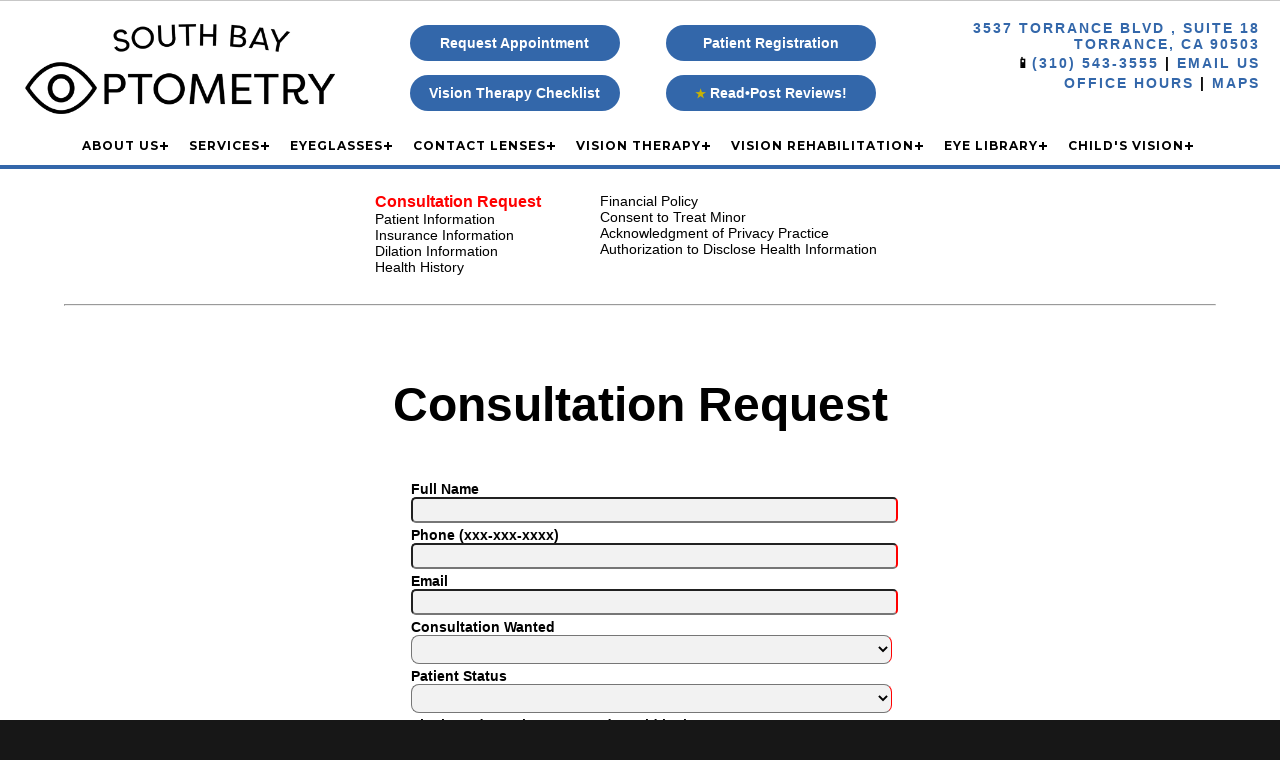

--- FILE ---
content_type: text/html; charset=utf-8
request_url: https://www.southbayoptometry.net/patientforms/Consultations.aspx
body_size: 20482
content:




<!DOCTYPE html PUBLIC "-//W3C//DTD XHTML 1.0 Transitional//EN" "https://www.w3.org/TR/xhtml1/DTD/xhtml1-transitional.dtd">

<html xmlns="https://www.w3.org/1999/xhtml">
<head><meta http-equiv="X-UA-Compatible" content="IE=edge" /><meta name="format-detection" content="telephone=no" /><link rel="apple-touch-icon" sizes="180x180" href="/apple-touch-icon.png" /><link rel="icon" type="image/png" sizes="32x32" href="/favicon-32x32.png" /><link rel="icon" type="image/png" sizes="16x16" href="/favicon-16x16.png" /><link rel="manifest" href="/site.webmanifest" /><link rel="mask-icon" href="/safari-pinned-tab.svg" color="#5bbad5" /><meta name="msapplication-TileColor" content="#da532c" /><meta name="theme-color" content="#ffffff" /><link href="https://fonts.googleapis.com/css?family=Raleway:700,400,300" rel="stylesheet" type="text/css" />


    <script type="text/javascript" src="/tools/highslide/highslide-full.js"></script>
    <script type="text/javascript" src="/tools/highslide/highslide.config.js" charset="utf-8"></script>
    <link rel="stylesheet" type="text/css" href="/tools/highslide/highslide.css" /><meta name="viewport" content="width=device-width, initial-scale=1" />
    
    
   <script src="https://code.jquery.com/jquery-latest.min.js" type="text/javascript"></script>
   <script src="/cssmenu/script.js"></script>

    <script src="/Menus/PopupLinks.js"></script>
    <link href="https://www.eyevertise.com/tools/quickmenu/QuickMenuCore.css" rel="stylesheet" />
    <script src="https://www.eyevertise.com/tools/quickmenu/QuickMenuCore.js"></script>

<script type="text/javascript">

</script>
    
	
    <link href="/PatientFormsFiles/forms.css?v=5" rel="stylesheet">
	
    


	<style>
		.mastercontentdiv{
			padding-top:180px;
		}
	
	@media only screen and (max-width: 1170px) {
		.mastercontentdiv{
			padding-top:10px;
		}
		
		.TopBoxesOuter{
			display:none;
		}
		
		.TopMakeAppointment{
			display:none;
		}
		
				}
		.TopPatientRegistration{
			display:none;
		}

		
		.TopCovidScreening{
			display:none;
		}

	}
	</style>

<script type="text/javascript">

//Terry check for iframe
    if (top.location == self.location) 
	{
	}
	else
	{
		//self.location = "https://www.eyevertise.com";
	}
</script>
    



<!-- Google Tag Manager --><script>(function(w,d,s,l,i){w[l]=w[l]||[];w[l].push({'gtm.start': new Date().getTime(),event:'gtm.js'});var f=d.getElementsByTagName(s)[0],j=d.createElement(s),dl=l!='dataLayer'?'&l='+l:'';j.async=true;j.src='https://www.googletagmanager.com/gtm.js?id='+i+dl;f.parentNode.insertBefore(j,f);})(window,document,'script','dataLayer','GTM-N2DSRKL');</script><!-- End Google Tag Manager -->


<link href="../App_Themes/Theme1/forms.css" type="text/css" rel="stylesheet" /><link href="../App_Themes/Theme1/MenuStyles3.css" type="text/css" rel="stylesheet" /><link href="../App_Themes/Theme1/simple-grid.css" type="text/css" rel="stylesheet" /><link href="../App_Themes/Theme1/StyleSheet10.css" type="text/css" rel="stylesheet" /><link href="/WebResource.axd?d=NQUwnPRmGyx3yjbDBvVyVp6b-j58mSRYAq4jXz5GYo8ZP5pUvVffs3x-KKXlJ0X1Y_aZKRGfIYmU6b5aBp0X8zMXr74-AXArfP1qtGNwyJ2dx-rExn0vO2oV50QT8OYd0TcX-M51d3tirue9fr3P2FOaOk4eUrw0LLATvpbFACI1&amp;t=637140341916055381" type="text/css" rel="stylesheet" /><title>

</title></head>
<body>
    <form name="aspnetForm" method="post" action="./Consultations.aspx" onsubmit="javascript:return WebForm_OnSubmit();" id="aspnetForm">
<div>
<input type="hidden" name="__EVENTTARGET" id="__EVENTTARGET" value="" />
<input type="hidden" name="__EVENTARGUMENT" id="__EVENTARGUMENT" value="" />
<input type="hidden" name="__VIEWSTATE" id="__VIEWSTATE" value="/[base64]" />
</div>

<script type="text/javascript">
//<![CDATA[
var theForm = document.forms['aspnetForm'];
if (!theForm) {
    theForm = document.aspnetForm;
}
function __doPostBack(eventTarget, eventArgument) {
    if (!theForm.onsubmit || (theForm.onsubmit() != false)) {
        theForm.__EVENTTARGET.value = eventTarget;
        theForm.__EVENTARGUMENT.value = eventArgument;
        theForm.submit();
    }
}
//]]>
</script>


<script src="/WebResource.axd?d=JuBo6NnnlTTDhztgydXp_GQDzXWnplzFFUnF4REUPch9vFgbsD4SwZ35xHrkXqfIbxosoq9PHeIDcCO-wmBXNghIsqFkUKerQAQJ0N4ubiY1&amp;t=638901356248157332" type="text/javascript"></script>


<script src="/ScriptResource.axd?d=jvrL3ZENmbExOjvz23CqoIIrrMVc-4qwF2mnpgbwqk6eU_M6dsxhSah0-jqBL69S6_PDgRTuqTSg3LHijCFT3eSXNM6ibaw7_ZJgZhUtK4p4tuBjE6L4gTJzecTo-WhdJ2e5DD7Are68ySEmtSlKbG2S5YhIlEyKkwnkFUcYFFA1&amp;t=ffffffff93d1c106" type="text/javascript"></script>
<script src="/ScriptResource.axd?d=0Ifyz_URIK4ejgWYs6p-1z0NKdZ5cfDssBWdfhSoOvyFDi4eoCOLA_rqxM9S-DdGUyEdKsNjAwT7xOW55t3-eprPOTDH8WyJUtHX6PCWeGPOPsJJLzy3DCdHJJUDszabH0otN_VBYC9hkbGhdsWNqBKfJiF03XqYm_3dQVH_mH01&amp;t=5c0e0825" type="text/javascript"></script>
<script src="/ScriptResource.axd?d=WNH-cGACTLPU5i8H4Dwf4T9UtHmvOyHrFCG86BWRW1JiqlWVd-KC6lB4mKphFY7djDKe6fQ5gjLlkZ0TQ4rEclo2Cw2UkVn3pFpm1RSV_u2B1mbsSTiojlrucFXJMnxOOuN4xd-5QUz5prlhuyArlLvtU65VPfUClBH3MyJoKx-jl-HdgIQIZzjaPPztp_fJ0&amp;t=5c0e0825" type="text/javascript"></script>
<script src="/ScriptResource.axd?d=4ZeyeYR-0Zb-JUWhZX6nCdESuGJPB432pBLXR47KKZX69jeWbdJzhDkyKZV-80rowBsTS-yqlA7PGp3RkuV9knQ9g8RNyZRz6HCqu8tlj1oVRz_YAXoMbEc51pp9-jKZ0h1D3e4C6VJEUT7kGgEnknoZYgtmlK1rVyXRZOjPx001&amp;t=ffffffff9fdaf3c6" type="text/javascript"></script>
<script src="/ScriptResource.axd?d=ARzionnKftcZRmTuNscD0D61xpbmIs5cNyNKDO1ctjx3HgZuXoI9pphI4M8FOfB_0tYSq9FqlE2INtguFX_akHILGpw97PXQa98r9t-NCV4M_Xw0MkqswSGXlN3WxjYAiTqYprkKL4cByZJ_r2DPiqd8wmGU4gXymfDiz8E2i5U1&amp;t=ffffffff9fdaf3c6" type="text/javascript"></script>
<script src="/ScriptResource.axd?d=yT9YVvTOJvcKWO2-G5Tn6bMNG0W6iMEXv0VfSpXKXtepK6nVU3Orlfg6ZybIXzyFtwHBCIx07U0bkQHzB088lpGzJKITE0dUVM6yGfcw3k6dv-YK5H6PGaKjnGReSNBa992riE2xtw1l5eqKoHdExmlzxCWCiTTj4DHGLVI2LkI1&amp;t=ffffffff9fdaf3c6" type="text/javascript"></script>
<script src="/ScriptResource.axd?d=Zkg9VXo_5-PYrDNH7EBEH_yNObW_VbsavOVqpbcfjp2cJLN2A241dHVnKcPz_1AOIaz3k7UQslJTE9U_BcTe_J3Q2wFLYgveEawg6INXvrLKSY2O4TDhRd5pZ9k3M1qNGuxRmhI0gWC41wPglq7XFIBmBn_JFomudlsFq5UqyMU1&amp;t=ffffffff9fdaf3c6" type="text/javascript"></script>
<script src="/ScriptResource.axd?d=v5xej4p03MOlNC-2UGoziy1f3BpBNPgDC-6nGVd1RSDMSrmnbTYlMUmlhAQkxbyIVYf3U30Bfoxq6VkKJNBfT_ibrTMilyj0vmmzXtywbB0kDtZ1k110A9wptYqZYA89qqtjKUQPA7UNgKqA8RoR3AEymIulwLVq1kYaKBsWjAc1&amp;t=ffffffff9fdaf3c6" type="text/javascript"></script>
<script src="/ScriptResource.axd?d=paV1cq4iV0_ZsEvv93pacoAczLwbtpKMe1ovB8jhgQSb1SsdktrtI5gEq9XqhVv9B7LyW_X_4W_qyUr_RfZIVCUlDeeRrpFne6Qd9TrRDdc22asWdC3_fs5hG6l_GnOw2ESU1dVroMLMnGxFp95CKWCfSRJ1JieZ7Zot71_V7s81&amp;t=ffffffff9fdaf3c6" type="text/javascript"></script>
<script src="/ScriptResource.axd?d=rvZLh5MrjhOadzkgfF_SOhOiffGjeHCDbKVdi75ATQVK0gGa21p1uobIKp_R-U1Htr_l2kwRuHItK9YQzWxIlTVgbJekGUF0nX-XnB2hVInfw4l0-Bkmo0K44ITGSXkDbdZU4HvrV_IfhRbLdL_LDJ6k4wVAUSDUX1aHgGPxPmc1&amp;t=ffffffff9fdaf3c6" type="text/javascript"></script>
<script src="/ScriptResource.axd?d=HyypNUUyGlfbJFWNXi0QJPE5nO8JI5d5roToPb4NmtfhcTznyV8qkBOOezI0ZVkKQ4IsYef4t7YM0Phu2fy8phMHqU-BVH1zXDd7Hoh_rZ0BJYVWLMYpLa04rR7z50PS2aF-Bvl99on8A9xVuwe_dEYdF0iQvxCrStFtkl7tZts1&amp;t=ffffffff9fdaf3c6" type="text/javascript"></script>
<script src="/ScriptResource.axd?d=rTjwxxWvvPEVBV5lyNL4uEP9e2wArvlZNLRS_nRNFUQ5C1NMdpkPpInAqyjHPghhgYhcGUPeJct90uEVR87m2yPYpJJgvcVEK9vo0Rgqcn-YoCeRlP65g4zBs85Vjsaaf0K3BjzctBmMsXY-23y635daEZRvQrKD3q-17uGkIa81&amp;t=ffffffff9fdaf3c6" type="text/javascript"></script>
<script type="text/javascript">
//<![CDATA[
function WebForm_OnSubmit() {
if (typeof(ValidatorOnSubmit) == "function" && ValidatorOnSubmit() == false) return false;
return true;
}
//]]>
</script>

<div>

	<input type="hidden" name="__VIEWSTATEGENERATOR" id="__VIEWSTATEGENERATOR" value="A4F3645C" />
	<input type="hidden" name="__EVENTVALIDATION" id="__EVENTVALIDATION" value="/[base64]/xtY8bTuXYUmIbfzjD8bZJ7nrf44pGogjcK1KguPziGeXyXO0RuCxcqTV73Ag5cwyBIMCIZCmVzMRHILiAnYgn8z/i4mfpO6HpaTX1NZWvNqfPESTt460M6QPpRr48dI3t06l9od2KdNiGslNKeTmxpJ5Ad4l+hMfLtkRDiglHGFFyJyOpza6tEs/+lMkr3fTciHf415cboYNgK1ccZ0Lc0pTwu9STsM/Hz6lZJIAmIQCK61etRZ/x8SIXHgjvwkdku2f2yL0jplkmW0l+0tsSBz/Qf+0WOUmlqStfiKWtpYTKjt9bevQNOfH3t60tq39P+u6kCbiovl6oWCJnwmWULlGmhQP/10c3XwQq+Gm+vChxR+so3S1rO9IS2r2Nlu0y846cjBNi69DVDc5z2+cabXUFJSJUEs9xTTj7/I1l3o2Knsn8MF5RQFEnqv+PxcSpR19XjrLZLxg1SmOEg6tZMNQbVg6HDnE3kuQFZt2SGnkQwPNgaVRcZfcAofeSGcvL8eUVFa8Fi2acHKi5s67uHJyaC6fz+fgLQZlL3XIGksOGUFEtjHiV62zuluE15MLFsT5FlBXx/D6uPvEr8bla9mg75TAbXuyByRNofhHv6UPrVC8p1+EmrZffaEof2PbeexiRgsAvn6wY3uJGQEea0CDqtw1b6i7IoILH0L5ce46RxkKJS6QWGcdxpItyvqU78EvG3aS86u1/uSB/kDVbGi6y+nk2K0zcYlEvctxLdaCPqssulp7y/CkTPXgPFm5mWGlOIjjBFigAF9Ly5hmVKhu2eSf83lZWZlPxfkw==" />
</div>
        <script type="text/javascript">
//<![CDATA[
Sys.WebForms.PageRequestManager._initialize('ctl00$ctl00$ctl00$ScriptManager1', 'aspnetForm', [], [], [], 90, 'ctl00$ctl00$ctl00');
//]]>
</script>


        <div class="MainOuterDiv">

            <div class="TopHeaderBarOuter">
                <div class="TopHeaderBar MainInnerDiv">

                    <div class="LogoCell">
                        <a href="/"><img src="/App_Themes/Theme1/Images/logo.png" border="0" alt="Logo" class="LogoImgTop" /></a>
				    </div>
					
					

   
                 <div class="TopBoxesOuter">
                        
                        <div class="TopBoxes">
							<div class="TopBlackBoxes">
								<a href="/mobile/maps/maps.aspx">
									3537 Torrance Blvd , Suite 18
									<br />									
									Torrance, CA 90503
								</a>
							</div>
							<div class="TopAddressBoxes">
								<div class="TopAddressBoxesInner">
									&#x1F4F1;<a href="tel:(310) 543-3555">(310) 543-3555</a>
								</div>
								<div class="TopAddressBoxesInner TopDesktopDivider">&nbsp;|&nbsp;</div>		
								<div class="TopAddressBoxesInner">
								
									<a href="/mobile/contactus/contactus.aspx">
										EMAIL US
									</a>
								</div>
							</div>
							<div class="TopBlackBoxes TopBlackBoxes2">
								<a href="/Content2/officehours/index.aspx">Office Hours</a>&nbsp;|&nbsp;<a href="/mobile/maps/maps.aspx">Maps</a>
							</div>							
							
							<div class="TopButtonsOuter">
								
								
								
								
								<!--<div class="TopEmergencyButtons">
									<a class="emergency" href="/AboutUs/emergency/default.aspx"><img class="EmergencyImg" src="/App_Themes/Theme1/Images/redcross.png"/>&nbsp;EMERGENCY</a>
								</div> -->
							</div>
						   <div class="TopAddressMobileSpace"></div>
                        </div>

                        <div class="TopBoxes TopBoxesDivider">
						</div>
						
                    </div>
					
					
					<div class="TopMakeAppointment" id="TopMakeAppointment">
						<a href="/patientforms/Consultations.aspx">Request Appointment</a>
					</div> 
					<div class="TopMakeAppointment" id="TopPP">
						<a href="/Content2/services/visiontherapy/symptomchecklist/index.aspx">Vision Therapy Checklist</a>
					</div>
					
					
					<div class="TopMakeAppointment TopMakeAppointment2ndCol" id="TopPatientRegistration">
						<a href="/AboutUs/reviews/index.aspx"><span style="color: #c7b205;font-size:9pt">&#9733;</span> Read&bull;Post Reviews!</a>
					</div> 
					
					
					<div class="TopMakeAppointment TopMakeAppointment2ndCol" id="TopOrderContacts">
						<a href="/patientforms/PatientInformation.aspx">Patient Registration</a>
					</div>

					
					<script>
						function topButtonLoad()
						{
							document.getElementById("TopMakeAppointment").style.top = "25px";
							document.getElementById("TopMakeAppointment").style.opacity = "1";				
							document.getElementById("TopPP").style.top = "75px";
							document.getElementById("TopPP").style.opacity = "1";
							document.getElementById("TopPatientRegistration").style.top = "75px";
							document.getElementById("TopPatientRegistration").style.opacity = "1";
							document.getElementById("TopOrderContacts").style.top = "25px";
							document.getElementById("TopOrderContacts").style.opacity = "1";								
						}
					</script>
					
                    
                    <div class="TopMenuOuter">
				        

<div class="MenuDiv" style="z-index:9">
	<div id='cssmenu'>
		<ul>
			
			
			
			
			<!--  <li><a href="/Content2/officehours/index.aspx">

			&#128337; Office Hours</a></li>  -->

			
			
			
			
			
			
						<li><a href="javascript:void(0)" onclick="this.parentElement.getElementsByClassName('submenu-button')[0].click();">ABOUT US</a>
				<ul >
				
				<!-- <li><a href="/Content/1eyeconditionsResponsive/default.aspx">BRETT</a></li>
				<li><a href="/Content2/eyelibrary/index.aspx">BRETT2</a></li>
                <li><a href="/Content2/eyeglasses/bluelight/index.aspx">bluelight</a></li>
                <li><a href="/Content/1eyelibrary/index.aspx">TERRY</a></li> -->
                    <li><a href="/AboutUs/ourstory/index.aspx">WHY CHOOSE US?</a></li>
                    <!-- <li><a href="/Content2/officehours/index.aspx">OFFICE HOURS</a></li> -->
					<li><a  href="/Content2/eyedoctor/index.aspx">MEET YOUR EYE DOCTORS</a></li>
					<li><a  href="/Content2/insurance/index.aspx">INSURANCE</a></li>
					<li><a  href="/Content2/officehours/index.aspx">OFFICE HOURS</a></li>
					<!-- <li><a   href="/AboutUs/reviews/index.aspx"><span style="color: #c7b205">&#9733;</span> REVIEWS</a></li>
					<li><a href="/AboutUs/carecredit/index.aspx"><img src="/AboutUs/carecredit/carecreditlogosmall.png" height="10" width="12"> CARECREDIT</a></li> -->
					<!-- <li><a href="/Content2/policies/index.aspx">POLICIES</a></li>
					<li><a  href="/Content2/insurance/index.aspx">INSURANCE</a></li> -->
					
				
					<!-- <li><a href="/Content2/employment/index.aspx">CAREER EMPLOYMENT</a></li>
					<li><a  href="/Content2/reviews/index.aspx">READ WHAT OTHER DOCTORS SAY</a></li>
					<li><a  href="/mobile/reviews/">READ WHAT PATIENTS SAY</a></li>
					<li><a href="/Content2/warranties/index.aspx">WARRANTY | SUPPORT</a></li>
					<li><a href="/Content2/employment/index.aspx">CAREER EMPLOYMENT</a></li>
					<li><a href="/content/privacy/privacy.aspx">HIPAA</a></li> -->

					<!-- <li><a   href="javascript:void(0)">
						Internal Access Only</a>
				            <ul class="qmInternalAccessOnly">
					            <li><a href="https://www.myeyevertise.com" target="_blank">Email</a></li>
					            <li><a href="https://www.eyepro.com/doctorwebs/clientlogin/secureemail/doctor/index.asp" target="_blank">Patient Forms</a></li>
					             <li><a href="/Tools/">Tools</a></li> 
				            </ul>
			            </li> -->
				</ul>							
			</li> 

			
			
			
			
			
			
			
			
			
			
			
			
			
			<li><a href="javascript:void(0)" onclick="this.parentElement.getElementsByClassName('submenu-button')[0].click();">SERVICES</a>
				<ul>
				<!--<li><a href="/AboutUs/carecredit/index.aspx"><img src="/AboutUs/carecredit/carecreditlogosmall.png" height="10" width="12"> CARECREDIT</a></li> -->
					<li><a href="/Content2/services/annualeyeexams/index.aspx">ANNUAL EYE EXAMS</a></li>
					<li><a href="/Content2/services/medical/index.aspx">MEDICAL SERVICES</a></li>
					<!--<li><a href="/Content2/neurolens/Default.aspx">NEUROLENS</a></li> -->

					<li><a href="/Content/eye_exam/MACULARDEGENERATION/index.aspx">AMD</a></li>
					<li><a href="/Content2/services/dryeye/index.aspx">DRY EYES</a></li>
					<li><a href="/Content/CRTresponsive/default.aspx">CRT - ORTHO-K</a></li> 
                    <li><a href="/Content2/services/eyewear/index.aspx">EYEWEAR SERVICES</a></li>
			        <li><a href="/Content2/services/contactlenses/contactlenses.aspx">CONTACT LENSES</a></li>
					
					<li><a href="/Content2/services/ChildrensExam/Default.aspx">CHILDREN'S VISION</a></li>
					<li><a href="/Content2/services/computervision/index.aspx">COMPUTER VISION</a></li>
					<li><a href="/Content2/services/orthok/index.aspx">MYOPIA CONTROL</a></li>
<li><a href="/Content2/services/misight/index.aspx">MYOPIA MANAGEMENT</a></li>
					<li><a href="/Content2/services/infections/Default.aspx">EYE INFECTIONS</a></li>
					
					
					
					<!-- <li><a href="/Content2/faqs/dryeye/index.aspx">DRY EYE FAQ's</a></li>
						<li><a href="/Content/faq/lasikfaq.aspx">LASIK</a></li>	 -->		
				</ul>
			</li>
			
			
			
			<li><a href="javascript:void(0)" onclick="this.parentElement.getElementsByClassName('submenu-button')[0].click();">EYEGLASSES</a>
				<ul>
					<li><a href="/Content2/frames/index.aspx">EYEWEAR COLLECTIONS</a></li>
					
					<!--
					 <li><a href="/Content2/eyeglasses/bluelight/index.aspx">BLUE LIGHT LENSES</a></li>
					<li><a href="/Content2/eyeglasses/polarized/index.aspx">POLARIZED LENSES</a></li> -->
					
					<!--<li><a href="/Content/NEUROLENSresponsive/default.aspx">NEUROLENS</a></li> -->
                    <li><a href="/Content/eyeglasses/lenses/bluelight/default.aspx">BLUE LIGHT LENSES</a></li>
					<li><a href="/Content/eyeglasses/lenses/polarized/default.aspx">POLARIZED LENSES</a></li>
					<li><a href="https://builder.eyeglassguide.com/main?olid=default" target="_blank">EYEGLASS GUIDE 2.0</a></li>
					<li><a href="/Content2/services/safetyprogram/index.aspx">SAFETY EYEWEAR PROGRAM</a></li>
					<li><a href="/Content2/faqs/transitions/index.aspx">TRANSITION LENSES FAQ's</a></li>
					<li><a href="/Content2/faqs/eyeglasses/index.aspx">EYEGLASSES FAQ's</a></li>
				</ul>
			</li>
			
			
			<li><a href="javascript:void(0)" onclick="this.parentElement.getElementsByClassName('submenu-button')[0].click();">CONTACT LENSES</a>
				<ul>
				<!-- <li><a href="https://newton.myclstore.com/" target="_blank">ORDER CONTACT LENSES</a></li>
				<li><a href="https://yourstore.wewillship.com/?account_id=4090" target="_blank">ORDER CONTACT LENSES</a></li> -->
					<li><a href="/Content/contactlenses/typesofcontactslenses/buenavistaeyecare/default.aspx">CONTACT LENS TYPES</a></li>
					<li><a href="/Content2/services/contactlenses/contactlenses.aspx">CONTACT LENS BRANDS</a></li>
<li><a href="/Content2/services/misight/index.aspx">MISIGHT&copy; MYOPIA MANAGEMENT</a></li>
					<li><a href="/Content/contactlenses/acuvue/acuvue_oasys_transitions/default.aspx">OASYS TRANSITIONS</a></li>
					<li><a href="/Content2/faqs/contactlenses/index.aspx">CONTACT LENSES FAQ's</a></li>
					<li><a href="/Content2/faqs/contactlensessclera/index.aspx">SCLERA LENSES FAQ's</a></li>
					<li><a href="/Content/CRTresponsive/default.aspx">CRT - ORTHO-K</a></li> 
					<li><a href="/Content2/contactlensinstructions/index.aspx">HOW TO VIDEOS</a></li>

				</ul>
			</li>
		
		











						<li><a href="javascript:void(0)" onclick="this.parentElement.getElementsByClassName('submenu-button')[0].click();">VISION THERAPY</a>
				<ul>
					            
					                                            <li><a href="/Content2/services/visiontherapy/symptomchecklist/index.aspx"><span style="color: #c7b205">&#9733;</span> SYMPTOM CHECKLIST!</a></li>
					            <li><a href="/Content2/services/visiontherapy/whatisvisiontherapy/index.aspx" >VISION THERAPY&bull;TRAINING</a></li>
					            <li><a href="/Content2/services/visiontherapy/amblyopia/index.aspx" >AMBYLOPIA (Lazy Eye)</a></li>
                                <li><a href="/Content2/services/visiontherapy/visualtrainingtoys/index.aspx" >VISUAL TRAINING TOYS</a></li>
                                
                                
                                <li><a href="/Content2/services/visiontherapy/strabismus/index.aspx">STRABISMUS</a></li>
                                <li><a href="/Content2/services/visiontherapy/parentsguide/index.aspx" >PARENTS GUIDE</a></li>

<li><a href="/Content2/services/visiontherapy/sucessstories/index.aspx">SUCCESS STORIES</a></li>
                                
					            <li><a href="/Content2/faqs/visiontherapy/index.aspx">MYTH vs REALITY</a></li>
					            
					            

				</ul>
			</li>






					<li><a href="javascript:void(0)" onclick="this.parentElement.getElementsByClassName('submenu-button')[0].click();">VISION REHABILITATION</a>
				<ul>
					<li><a style="width:300px" href="/Content2/services/neurooptometricrehabilitation/index.aspx">NEURO-OPTOMETRIC REHABILITATION</a></li>
					

					
				</ul>
			</li>




	
			
			<li><a href="javascript:void(0)" onclick="this.parentElement.getElementsByClassName('submenu-button')[0].click();">EYE LIBRARY</a>
				<ul>
					<!-- <li><a href="/patientforms/consultations.aspx">REQUEST APPOINTMENT</a></li>
					<li><a href="/patientforms/">PATIENT FORMS</a></li> -->
					<li><a href="/Content2/colorblind/index.aspx">COLOR DEFICIENCY QUIZ</a></li>
					
					<li><a href="/Content2/faqs/eyeexam/index.aspx">EYE EXAM</a></li>
					
					<li><a href="/Content/1eyelibrary/index.aspx">EYE CONDITIONS</a></li>
					
					<li class="HideMeMenuItem"><a href="/Content2/videos/index.aspx">VIDEOS</a></li>
					
					<li class="HideMeMenuItem"><a href="/Content/EyeConditions/1ConditionsSlider/default2.html" onclick="return hs.htmlExpand(this, { objectType: 'iframe', width: 1200, height: 710, preserveContent: false } )">COMMON PROBLEMS</a></li>


					<li><a href="/Content2/faqs/orthok/index.aspx">ORTHO-K (CRT)</a></li> 

										<li><a href="/Content2/faqs/cataracts/index.aspx">CATARACT</a></li>
					<li><a href="/Content2/faqs/glaucoma/index.aspx">GLAUCOMA</a></li>
					<li><a href="/Content/1eyelibrary/conditions/keratoconus/default.aspx">KERATOCONUS</a></li>


					<!-- <li><a href="/Content2/faqs/cataracts/index.aspx">CATARACT</a></li>
					<li><a href="/Content2/faqs/glaucoma/index.aspx">GLAUCOMA</a></li> -->
					<li><a href="/Content2/faqs/maculardegeneration/index.aspx">MACULAR DEGENERATION</a></li>
					<li><a href="/Content2/faqs/dryeye/index.aspx">DRY EYE</a></li>
					 <li><a href="/Content2/faqs/pediatricexam/index.aspx">CHILD'S EXAM</a></li>
					<!-- <li><a href="/Content2/vuecaremedia/index.aspx">VIDEOS</a></li> -->
					<li><a href="/Content2/faqs/index.aspx">GENERAL FAQ's</a></li>
				</ul>
			</li>
			
			
			
			
			
						<li><a href="javascript:void(0)" onclick="this.parentElement.getElementsByClassName('submenu-button')[0].click();">CHILD'S VISION</a>
				<ul>
				<li><a href="/Content/eye_exam/infantsee/infantsee.aspx">INFANTSEE&reg;</a></li>
					<li><a href="/Content/eye_exam/ChildrensExam/Default.aspx">PEDIATRIC EXAM</a></li>
					<li><a href="/Content/eye_exam/childrensvision/infantvisionresponsive/index.aspx">INFANT VISION</a></li>
					<li><a href="/Content/eyeglasses/sportsvision/ChildrenPediatricSports/default.aspx">SPORTS VISION</a></li>
					<li><a href="/Content/eye_exam/childrensvision/computervision/index.aspx">COMPUTER VISION</a></li>
<li><a href="/Content2/services/misight/index.aspx">MYOPIA MANAGEMENT</a></li>
					<!-- <li><a href="/Content2/services/ChildrensExam/Default.aspx">CHILDREN'S VISION</a></li> -->
					<li><a href="/Content2/faqs/pediatricexam/index.aspx">PEDIATRIC EXAM FAQ'S</a></li>
				</ul>
			</li>
			

			
			
			
			
			
			
			
			
			
			
			
			
			
			
			<!--
			<li><a href="javascript:void(0)" onclick="this.parentElement.getElementsByClassName('submenu-button')[0].click();">CONTACT US</a>
				<ul>
				<li><a href="/Content2/officehours/index.aspx">OFFICE HOURS</a></li>
					<li><a href="/mobile/maps/maps.aspx">MAPS</a></li>
					<li><a href="/mobile/contactus/contactus.aspx">EMAIL</a></li>
				</ul>
			</li>
			-->
			
			
			 <!-- <li><a href="/Content2/carecredit/index.aspx">
			<img height="10" src="/menus/iconcarecredit.png" width="13"> CareCredit</a></li>  -->

			

			
						<!-- <li><a href="/tools/Coupon/default.aspx">

						<span style="color: #149414">$PECIALS</span></a></li> -->


			
			
			
			<!-- <li><a href="/AboutUs/reviews/index.aspx" onclick="this.parentElement.getElementsByClassName('submenu-button')[0].click();"><span style="color: #c7b205">&#9733;</span> REVIEWS</a>
				<ul>
					<li><a href="/mobile/reviews/"><span style="color: #c7b205">&#9733;</span> PATIENT REVIEWS</a></li>
					<li><a href="/Content2/reviews/index.aspx"><span style="color: #c7b205">&#9733;</span> DOCTOR REVIEWS</a></li>
				</ul>
			</li> -->
			
			

			
			<!--  <li><a href="https://www.google.com/maps/uv?pb=!1s0x89c237517d257c0d%3A0xc86d22ef831cc77f!3m1!7e115!4s%2Fmaps%2Fplace%2Feyes%2Bon%2Bfirst%2Bave%2F%4040.4137412%2C-74.037795%2C3a%2C75y%2C246.18h%2C90t%2Fdata%3D*213m4*211e1*213m2*211spUUtz7hbM6hAgctbSRFyng*212e0*214m2*213m1*211s0x89c237517d257c0d%3A0xc86d22ef831cc77f%3Fsa%3DX!5seyes%20on%20first%20ave%20-%20Google%20Search!15sCgIgAQ&imagekey=!1e2!2spUUtz7hbM6hAgctbSRFyng&hl=en&sa=X&ved=2ahUKEwiMu8GSy-DtAhVPBs0KHX8PC6cQpx8wCnoECBgQCA" target="_blank">
			Google Street View</a></li>

			<li>
				<a class="emergency" href="/AboutUs/emergency/default.aspx"  onclick="this.parentElement.getElementsByClassName('submenu-button')[0].click();"><img height="10" src="/App_Themes/Theme1/Images/redcross.png" width="10"> EMERGENCY</a>
			</li> -->
			
		</ul>
	</div> 
</div>
                    </div>
                </div>
            </div>


            <div class="MainContent">

                

				 
	<div style="border-top:1px solid #000000; width:100%; " class="mastercontentdiv">
        <div class="AlignCenter TableDiv" style="width:100%; max-width:1000px;">
            
	<div id="ctl00_ctl00_ctl00_ContentPlaceHolder1_ContentPlaceHolder1_divFormMenu" style="padding-top:10px;width:90vw; display:inline-block; margin:0 auto;">
		<input type="hidden" name="ctl00$ctl00$ctl00$ContentPlaceHolder1$ContentPlaceHolder1$MenuFormsControl1$hfMenuItemOn" id="ctl00_ctl00_ctl00_ContentPlaceHolder1_ContentPlaceHolder1_MenuFormsControl1_hfMenuItemOn" value="/patientforms/Consultations.aspx" />

             <div class="Table MenuLinkTable">
                <div class="Row PatientForms_Mobile_MenuTop">
                    <div class="MenuLinkCell1">
                        <a id="ctl00_ctl00_ctl00_ContentPlaceHolder1_ContentPlaceHolder1_MenuFormsControl1_lbConsultations" class="ActiveFormLink" href="javascript:__doPostBack(&#39;ctl00$ctl00$ctl00$ContentPlaceHolder1$ContentPlaceHolder1$MenuFormsControl1$lbConsultations&#39;,&#39;&#39;)">Consultation Request <br /></a>
                        <a id="ctl00_ctl00_ctl00_ContentPlaceHolder1_ContentPlaceHolder1_MenuFormsControl1_lbPatientInformation" class="NoneActiveFormLink" href="javascript:__doPostBack(&#39;ctl00$ctl00$ctl00$ContentPlaceHolder1$ContentPlaceHolder1$MenuFormsControl1$lbPatientInformation&#39;,&#39;&#39;)">Patient Information <br /></a>
                        <a id="ctl00_ctl00_ctl00_ContentPlaceHolder1_ContentPlaceHolder1_MenuFormsControl1_lbInsuranceInformation" class="NoneActiveFormLink" href="javascript:__doPostBack(&#39;ctl00$ctl00$ctl00$ContentPlaceHolder1$ContentPlaceHolder1$MenuFormsControl1$lbInsuranceInformation&#39;,&#39;&#39;)">Insurance Information <br /></a>
                        <a id="ctl00_ctl00_ctl00_ContentPlaceHolder1_ContentPlaceHolder1_MenuFormsControl1_lbDilationConsentInformation" class="NoneActiveFormLink" href="javascript:__doPostBack(&#39;ctl00$ctl00$ctl00$ContentPlaceHolder1$ContentPlaceHolder1$MenuFormsControl1$lbDilationConsentInformation&#39;,&#39;&#39;)">Dilation Information <br /></a>
                        <a id="ctl00_ctl00_ctl00_ContentPlaceHolder1_ContentPlaceHolder1_MenuFormsControl1_lbHealthHistory" class="NoneActiveFormLink" href="javascript:__doPostBack(&#39;ctl00$ctl00$ctl00$ContentPlaceHolder1$ContentPlaceHolder1$MenuFormsControl1$lbHealthHistory&#39;,&#39;&#39;)">Health History <br /></a>
                    </div>
                    <div class="MenuLinkCell2">
                        <a id="ctl00_ctl00_ctl00_ContentPlaceHolder1_ContentPlaceHolder1_MenuFormsControl1_lbFinancialPolicy" class="NoneActiveFormLink" href="javascript:__doPostBack(&#39;ctl00$ctl00$ctl00$ContentPlaceHolder1$ContentPlaceHolder1$MenuFormsControl1$lbFinancialPolicy&#39;,&#39;&#39;)">Financial Policy <br /></a>
                        <a id="ctl00_ctl00_ctl00_ContentPlaceHolder1_ContentPlaceHolder1_MenuFormsControl1_lbConsentTreatMinor" class="NoneActiveFormLink" href="javascript:__doPostBack(&#39;ctl00$ctl00$ctl00$ContentPlaceHolder1$ContentPlaceHolder1$MenuFormsControl1$lbConsentTreatMinor&#39;,&#39;&#39;)">Consent to Treat Minor <br /></a>
                        <a id="ctl00_ctl00_ctl00_ContentPlaceHolder1_ContentPlaceHolder1_MenuFormsControl1_lbAcknowledgementPrivacy" class="NoneActiveFormLink" href="javascript:__doPostBack(&#39;ctl00$ctl00$ctl00$ContentPlaceHolder1$ContentPlaceHolder1$MenuFormsControl1$lbAcknowledgementPrivacy&#39;,&#39;&#39;)">Acknowledgment of Privacy Practice <br /></a>
                        <a id="ctl00_ctl00_ctl00_ContentPlaceHolder1_ContentPlaceHolder1_MenuFormsControl1_lbAuthorizationDisclose" class="NoneActiveFormLink" href="javascript:__doPostBack(&#39;ctl00$ctl00$ctl00$ContentPlaceHolder1$ContentPlaceHolder1$MenuFormsControl1$lbAuthorizationDisclose&#39;,&#39;&#39;)">Authorization to Disclose Health Information <br /></a>            
                                    
                                    
                                    
                                    
                                    
                    </div>
                </div>
            </div>
            <div class="table">
                <div class="Row">
                    <div class="MenuNext1">
                        <span id="ctl00_ctl00_ctl00_ContentPlaceHolder1_ContentPlaceHolder1_MenuFormsControl1_lThankYou" style="font-weight:bold;"></span>
                    </div>
                </div>
            </div>
            <br /><hr /><br />
 
	</div>
    <br /><br />
	<div style="display:inline-block; margin:0 auto;" class="PatientForms_Mobile_Content">
		
<div style=" max-width:760px; text-align:center;">

      

<script type="text/javascript">
    function CheckDateEalier(sender, args) {
        if (sender._selectedDate < new Date()) {
            alert("You cannot select a day before today!");
            sender._selectedDate = new Date();
            // set the date back to the today
            sender._textbox.set_Value(sender._selectedDate.format(sender._format))
        }
    }
    function calonclick(){
        $find("ctl00_ctl00_ctl00_ContentPlaceHolder1_ContentPlaceHolder1_ContentPlaceHolder1_ConsultationsControl1_calExtender1").hide();
   }
</script>


        <div class="title"><h1>Consultation Request</h1></div>

        <div class="Table">

            

            <div class="Row">
                <div class="ConsultationsCell">
                    <div >Full Name</div>
                    <div>
                        <input name="ctl00$ctl00$ctl00$ContentPlaceHolder1$ContentPlaceHolder1$ContentPlaceHolder1$ConsultationsControl1$tbFullName" type="text" id="ctl00_ctl00_ctl00_ContentPlaceHolder1_ContentPlaceHolder1_ContentPlaceHolder1_ConsultationsControl1_tbFullName" class="requiredinput" style="width:100%;" />
                        <span id="ctl00_ctl00_ctl00_ContentPlaceHolder1_ContentPlaceHolder1_ContentPlaceHolder1_ConsultationsControl1_RequiredFieldValidator2" style="color:Red;display:none;"></span> 
                    </div>
                </div>
            </div>

            <div class="Row">
                <div class="ConsultationsCell">
                    <div >Phone (xxx-xxx-xxxx)</div>
                    <div>
                        <input name="ctl00$ctl00$ctl00$ContentPlaceHolder1$ContentPlaceHolder1$ContentPlaceHolder1$ConsultationsControl1$tbPhone" type="text" id="ctl00_ctl00_ctl00_ContentPlaceHolder1_ContentPlaceHolder1_ContentPlaceHolder1_ConsultationsControl1_tbPhone" class="requiredinput" style="width:100%;" />
                        <span id="ctl00_ctl00_ctl00_ContentPlaceHolder1_ContentPlaceHolder1_ContentPlaceHolder1_ConsultationsControl1_RequiredFieldValidator4" style="color:Red;display:none;"></span> 
                        <span id="ctl00_ctl00_ctl00_ContentPlaceHolder1_ContentPlaceHolder1_ContentPlaceHolder1_ConsultationsControl1_RegularExpressionValidator1" style="color:Red;display:none;"></span>
                    </div>
                </div>
            </div>

            <div class="Row">
                <div class="ConsultationsCell">
                    <div >Email</div>
                    <div>
                        <input name="ctl00$ctl00$ctl00$ContentPlaceHolder1$ContentPlaceHolder1$ContentPlaceHolder1$ConsultationsControl1$tbEmail" type="text" id="ctl00_ctl00_ctl00_ContentPlaceHolder1_ContentPlaceHolder1_ContentPlaceHolder1_ConsultationsControl1_tbEmail" class="requiredinput" style="width:100%;" />
                        <span id="ctl00_ctl00_ctl00_ContentPlaceHolder1_ContentPlaceHolder1_ContentPlaceHolder1_ConsultationsControl1_RequiredFieldValidatortbEmail" style="color:Red;display:none;"></span> 
                        <span id="ctl00_ctl00_ctl00_ContentPlaceHolder1_ContentPlaceHolder1_ContentPlaceHolder1_ConsultationsControl1_RegularExpressionValidator2" style="color:Red;display:none;"></span>
                    </div>
                </div>
            </div>
                        
            <div class="Row">
                <div class="ConsultationsCell">
                    <div >Consultation Wanted</div>
                    <div>
						<select name="ctl00$ctl00$ctl00$ContentPlaceHolder1$ContentPlaceHolder1$ContentPlaceHolder1$ConsultationsControl1$ddlConsultationWanted" id="ctl00_ctl00_ctl00_ContentPlaceHolder1_ContentPlaceHolder1_ContentPlaceHolder1_ConsultationsControl1_ddlConsultationWanted" class="requiredinput">
	<option value=""></option>
	<option value="Eye Exam">Eye Exam</option>
	<option value="Eyeglass Purchase">Eyeglass Purchase</option>
	<option value="Eyeglass Repair">Eyeglass Repair</option>
	<option value="Onsite Eyewear Consultation">Onsite Eyewear Consultation</option>
	<option value="Frame Adjustment">Frame Adjustment</option>
	<option value="Follow Up">Follow Up</option>
	<option value="Other">Other</option>
	<option value="None of the Above">None of the Above</option>

</select>
                        <span id="ctl00_ctl00_ctl00_ContentPlaceHolder1_ContentPlaceHolder1_ContentPlaceHolder1_ConsultationsControl1_RequiredFieldValidatortbConsultationWanted" style="color:Red;display:none;"></span> 
                    </div>
                </div>
            </div>

            <div class="Row">
                <div class="ConsultationsCell">
                    <div >Patient Status</div>
                    <div>
						<select name="ctl00$ctl00$ctl00$ContentPlaceHolder1$ContentPlaceHolder1$ContentPlaceHolder1$ConsultationsControl1$ddlPatientStatus" id="ctl00_ctl00_ctl00_ContentPlaceHolder1_ContentPlaceHolder1_ContentPlaceHolder1_ConsultationsControl1_ddlPatientStatus" class="requiredinput">
	<option value=""></option>
	<option value="New Patient">New Patient</option>
	<option value="Current Patient">Current Patient</option>

</select>
                        <span id="ctl00_ctl00_ctl00_ContentPlaceHolder1_ContentPlaceHolder1_ContentPlaceHolder1_ConsultationsControl1_RequiredFieldValidatorddlPatientStatus" style="color:Red;display:none;"></span> 
                    </div>
                </div>
            </div>


            <div class="Row">
                <div class="ConsultationsCell">
                    <div >The best day to be contacted would be between</div>
                    <div>
                        <input name="ctl00$ctl00$ctl00$ContentPlaceHolder1$ContentPlaceHolder1$ContentPlaceHolder1$ConsultationsControl1$tbDate1" type="text" id="ctl00_ctl00_ctl00_ContentPlaceHolder1_ContentPlaceHolder1_ContentPlaceHolder1_ConsultationsControl1_tbDate1" class="requiredinputShort ConsultationsDateBox" autocomplete="off" />
                        &nbsp;&nbsp;&nbsp;and&nbsp;&nbsp;&nbsp;
                        <input name="ctl00$ctl00$ctl00$ContentPlaceHolder1$ContentPlaceHolder1$ContentPlaceHolder1$ConsultationsControl1$tbDate2" type="text" id="ctl00_ctl00_ctl00_ContentPlaceHolder1_ContentPlaceHolder1_ContentPlaceHolder1_ConsultationsControl1_tbDate2" class="requiredinputShort ConsultationsDateBox" autocomplete="off" />
                        
                        
                
                        <span id="ctl00_ctl00_ctl00_ContentPlaceHolder1_ContentPlaceHolder1_ContentPlaceHolder1_ConsultationsControl1_RequiredFieldValidatortbDate1" style="color:Red;display:none;"></span> 
                        <span id="ctl00_ctl00_ctl00_ContentPlaceHolder1_ContentPlaceHolder1_ContentPlaceHolder1_ConsultationsControl1_RequiredFieldValidatortbDate2" style="color:Red;display:none;"></span> 
                        <span id="ctl00_ctl00_ctl00_ContentPlaceHolder1_ContentPlaceHolder1_ContentPlaceHolder1_ConsultationsControl1_CompareValidatortbDate1" style="color:Red;display:none;"></span>
                        <span id="ctl00_ctl00_ctl00_ContentPlaceHolder1_ContentPlaceHolder1_ContentPlaceHolder1_ConsultationsControl1_CompareValidatortbDate2" style="color:Red;display:none;"></span>

                    </div>
                </div>
            </div>

            <div class="Row">
                <div class="ConsultationsCell">
                    <div >The Best Time to Call</div>
                    <div>
						<select name="ctl00$ctl00$ctl00$ContentPlaceHolder1$ContentPlaceHolder1$ContentPlaceHolder1$ConsultationsControl1$ddlBestTimeToCall" id="ctl00_ctl00_ctl00_ContentPlaceHolder1_ContentPlaceHolder1_ContentPlaceHolder1_ConsultationsControl1_ddlBestTimeToCall" class="requiredinput">
	<option value=""></option>
	<option value="In the Morning">In the Morning</option>
	<option value="In the Afternoon">In the Afternoon</option>
	<option value="In the Evening">In the Evening</option>
	<option value="Between 9 am - 10 am">Between 9 am - 10 am</option>
	<option value="Between 1 0am - 11 am">Between 10 am - 11 am</option>
	<option value="Between 11 am - 12 pm">Between 11 am - 12 pm</option>
	<option value="Between 12 pm - 1 pm">Between 12 pm - 1 pm</option>
	<option value="Between 1 pm - 2 pm">Between 1 pm - 2 pm </option>
	<option value="Between 2 pm - 3 pm">Between 2 pm - 3 pm</option>
	<option value="Between 3 pm - 4 pm">Between 3 pm - 4 pm</option>
	<option value="Between 4 pm - 5 pm">Between 4 pm - 5 pm</option>
	<option value="Anytime">Anytime</option>

</select>
                        <span id="ctl00_ctl00_ctl00_ContentPlaceHolder1_ContentPlaceHolder1_ContentPlaceHolder1_ConsultationsControl1_RequiredFieldValidatorddlBestTimeToCall" style="color:Red;display:none;"></span> 
                    </div>
                </div>
            </div>
			
            <div class="Row">
                <div class="ConsultationsCell">
                    <div >Notes</div>
                    <div>
                        <textarea name="ctl00$ctl00$ctl00$ContentPlaceHolder1$ContentPlaceHolder1$ContentPlaceHolder1$ConsultationsControl1$tbNotes" rows="3" cols="20" id="ctl00_ctl00_ctl00_ContentPlaceHolder1_ContentPlaceHolder1_ContentPlaceHolder1_ConsultationsControl1_tbNotes" class="csstextarea">
</textarea>
                    </div>
                </div>
            </div>
				
				<div class="Row">
					<div class="ConsultationsCell">
						<label for="Solve"><br />Captcha:</label>
						
<table cellpadding="0" cellspacing="0" border="0">
    <tr>
        <td align="left">
            <span id="ctl00_ctl00_ctl00_ContentPlaceHolder1_ContentPlaceHolder1_ContentPlaceHolder1_ConsultationsControl1_CaptchaImageSpamTest1_rfvtCaptcha" style="color:Red;display:none;">*</span>
            <img id="ctl00_ctl00_ctl00_ContentPlaceHolder1_ContentPlaceHolder1_ContentPlaceHolder1_ConsultationsControl1_CaptchaImageSpamTest1_imgCaptchaImage" alt="Captcha" src="/info/captchaimage.aspx" src="" style="width:200px;border-width:0px;" />
        </td>
    </tr>
    <tr>
        <td align="left">
            Enter Letters/Number you see:<br><input name="ctl00$ctl00$ctl00$ContentPlaceHolder1$ContentPlaceHolder1$ContentPlaceHolder1$ConsultationsControl1$CaptchaImageSpamTest1$txtCaptcha" type="text" id="ctl00_ctl00_ctl00_ContentPlaceHolder1_ContentPlaceHolder1_ContentPlaceHolder1_ConsultationsControl1_CaptchaImageSpamTest1_txtCaptcha" style="width:100px;font-size:26px;" />
        </td>
    </tr>
</table>
					</div>
				</div>             
           
				<div class="Row">
                <div class="InsuranceCell">
                    <div></div>
                    <div style="text-align:center;"><br /><input type="submit" name="ctl00$ctl00$ctl00$ContentPlaceHolder1$ContentPlaceHolder1$ContentPlaceHolder1$ConsultationsControl1$btnSubmitConsultations" value="Submit Request" onclick="javascript:WebForm_DoPostBackWithOptions(new WebForm_PostBackOptions(&quot;ctl00$ctl00$ctl00$ContentPlaceHolder1$ContentPlaceHolder1$ContentPlaceHolder1$ConsultationsControl1$btnSubmitConsultations&quot;, &quot;&quot;, true, &quot;Consultations&quot;, &quot;&quot;, false, false))" id="ctl00_ctl00_ctl00_ContentPlaceHolder1_ContentPlaceHolder1_ContentPlaceHolder1_ConsultationsControl1_btnSubmitConsultations" class="ConsultationsSubmitButton" /></div>
                </div>
            </div>
            <div class="Row">
                <div class="InsuranceCell">
                    <div></div>
                    <div></div>
                </div>
            </div>
    
            <div id="ctl00_ctl00_ctl00_ContentPlaceHolder1_ContentPlaceHolder1_ContentPlaceHolder1_ConsultationsControl1_vsPatientInformation" style="color:Red;display:none;">

</div>

        </div>

    

	<br><br>
</div>

	</div>
	<style>
		.testingme
		{display: none;}
	</style>
	<input name="ctl00$ctl00$ctl00$ContentPlaceHolder1$ContentPlaceHolder1$tbbesttestingcomments" type="text" id="ctl00_ctl00_ctl00_ContentPlaceHolder1_ContentPlaceHolder1_tbbesttestingcomments" class="testingme" />
    
	
    
	

        </div>
    </div>


			</div>



            <div class="BottomAddressOuter">
                <div class="BottomAddressInner">
                    <div class="BottomAddressBox">
                        <div class="BottomLogo">
                            <a href="/"><img src="/App_Themes/Theme1/Images/logo.png" border="0" alt="Logo" class="LogoImg" /></a>
                        </div>
						<br>
                        <div class="BottomLogo">
<a href="https://www.saveonvision.com/l/SOUTHBAYOPT4/" target="_blank"><img src="/Images/vsp-individual-vision-plans.png" border="0" alt="vsp-individual-vision-plans" class="LogoImg" /></a>
                        </div>
                   <!-- TERRY     
						<br /><br />&nbsp;&nbsp;<img src="/images/aoa.jpg" />&nbsp;&nbsp;<img src="/images/aroa.jpg" />
						<div class="BottomRequestAppointmentButton">
                            <a href="/patientforms/Consultations.aspx">Request An Appointment</a>
                        </div> -->
                    </div>
                    <div class="BottomAddressBox">
						<div class="HomeHoursBox">
						<div class=" AlignCenter" style="width:200px;">	
							<div class="AlignCenter HomeHoursHeader">
								OFFICE HOURS&nbsp;&nbsp;&nbsp;&nbsp;
							</div>
							
							<div class="TableDiv AlignCenter HomeHoursHeader">
								<div class=" TableRowDiv">
									<div class="AlignCenter TableCellDiv HomeHoursDays">
										Mon
									</div>
									<div class="AlignCenter TableCellDiv HomeHoursTime">
   
   			9:00-6:00
   											
									</div>
								</div>
								<div class="TableRowDiv">
									<div class="TableCellDiv HomeHoursDays">
										Tue
									</div>
									<div class="TableCellDiv HomeHoursTime">

   
   			10:00-7:00
   	
									</div>
								</div>
								<div class="TableRowDiv">
									<div class="TableCellDiv HomeHoursDays">
										Wed
									</div>
									<div class="TableCellDiv HomeHoursTime">

   
   			9:00-6:00
   	
									</div>
								</div>
								<div class="TableRowDiv">
									<div class="TableCellDiv HomeHoursDays">
										Thu
									</div>
									<div class="TableCellDiv HomeHoursTime">

   
   			9:00-6:00
   											
									</div>
								</div>
								<div class="TableRowDiv">
									<div class="TableCellDiv HomeHoursDays">
										Fri
									</div>
									<div class="TableCellDiv HomeHoursTime">

   
   			9:00-5:00
   											
									</div>
								</div>
								<div class="TableRowDiv">
									<div class="TableCellDiv HomeHoursDays">
										Sat
									</div>
									<div class="TableCellDiv HomeHoursTime">
										Closed
									</div>
								</div>								
								<div class="TableRowDiv">
									<div class="TableCellDiv HomeHoursDays">
										Sun
									</div>
									<div class="TableCellDiv HomeHoursTime" >
										Closed
									</div>
								</div>								
							</div>
							
							 <div style="text-align:justify; font-size: 9pt;" >Closed for lunch from 1:00 - 2:00</div> 

							<div class="Height20"></div>
						</div>
						</div>
                    </div>

					

                    <div class="BottomAddressBox">     
                        <div class="BottomTitle">                        
							South Bay Optometry
                        </div>               
                        <div class="BottomAddress" >
							3537 Torrance Blvd
							<br />
							Suite 18
							<br />
							Torrance, CA 90503
							<br/>
							<a  class="footercolor" href="/mobile/maps/maps.aspx">Map it!</a>
							<br /><br />
                            &#x1F4F1; <a  class="footercolor" href="tel:(310) 543-3555">(310) 543-3555</a><br />
							<img height="20" src="/images/fax.png" width="21" /> (310) 540-8363
                        	</div>
                       <div class="BottomSocialMedia">
							<a href="https://www.facebook.com/albertchunod/" target="_blank"><img src="/App_Themes/Theme1/Images/facebook.png" alt="Facebook" border="0" /></a>
							&nbsp;&nbsp;<a href="https://www.instagram.com/southbayoptometry/" target="_blank"><img src="/App_Themes/Theme1/Images/instagram2.png" alt="Instagram" border="0" /></a>
                        </div>
                    </div>
                </div>
            </div>

            
	        <div class="Height10"></div>
	        <div class="MainOuterTableFooter">
                <input type="hidden" name="ctl00$ctl00$ctl00$FooterControl1$HiddenFieldLinkClass" id="ctl00_ctl00_ctl00_FooterControl1_HiddenFieldLinkClass" value="greenLink" />
<input type="hidden" name="ctl00$ctl00$ctl00$FooterControl1$HiddenFieldClientID" id="ctl00_ctl00_ctl00_FooterControl1_HiddenFieldClientID" value="1548" />
<input type="hidden" name="ctl00$ctl00$ctl00$FooterControl1$HiddenFieldLinkGaToEyepro" id="ctl00_ctl00_ctl00_FooterControl1_HiddenFieldLinkGaToEyepro" value="False" />


<div class="TableDiv AlignCenter">
	<div class="TableDiv AlignCenter">
		<div class="TableCellDiv ">

                        
                                <div id="ctl00_ctl00_ctl00_FooterControl1_Repeater1_ctl00_Panel1">
	
									<span itemscope itemtype="https://schema.org/LocalBusiness">								
										<strong>
											<span itemprop="name">South Bay Optometry, Inc.</span>  
											<span itemprop="address" itemscope itemtype="https://schema.org/PostalAddress">
												<span itemprop="streetAddress">3537 Torrance Blvd Suite 18</span>
												<span itemprop="addressLocality">Torrance</span>,
												<span itemprop="addressRegion">CA</span>
												<span itemprop="postalCode">90503</span>
											</span>
											Phone:
											<span itemprop="telephone">(310) 543-3555</span>
                                            Fax:
                                            <span itemprop="faxNumber">(310) 540-8363</span>		
										</strong>
									</span>
									
                                
</div>
                                
                                  


		</div>
	</div>
	<div class="TableDiv AlignCenter">
		<div class="TableCellDiv">

			
					
					
					
				   


		</div>
	</div>			
<div class="TableDiv AlignCenter">
	<div class="TableCellDiv">

		
        <br />
            &copy; 2026
            All content is the property of 
            
                    <a id="ctl00_ctl00_ctl00_FooterControl1_Repeater2_ctl00_HyperLinkURL" class="greenLink" href="/"><span class='fn'>South Bay Optometry</span></a>
					&#8482;
                
            &amp; assoc. vendors.
            
            
            
            
            
            
            
            
            
            
            <br />
            Website Powered and Developed by
            <a id="ctl00_ctl00_ctl00_FooterControl1_HyperLinkEyevertise" class="greenLink" rel="noopener" href="https://www.eyevertise.com" target="_blank">EyeVertise.com</a>
            
            <br /> <br />


		</div>
	</div>		
	



    <!--VISISTAT SNIPPET// Removed 10-07-2025, code in file FooterControl.ascx.vb_10072025-->

		<div id="ctl00_ctl00_ctl00_FooterControl1_Repeater4_ctl00_Panel3">
	
			<!--Google Analytics SNIPPET//-->
			<script type="text/javascript">
				var _gaq = _gaq || [];
				_gaq.push(['_setAccount', 'UA-220521926-1']);
				_gaq.push(['_trackPageview']);

				(function() {
					var ga = document.createElement('script'); ga.type = 'text/javascript'; ga.async = true;
					ga.src = ('https:' == document.location.protocol ? 'https://ssl' : 'https://www') + '.google-analytics.com/ga.js';
					var s = document.getElementsByTagName('script')[0]; s.parentNode.insertBefore(ga, s);
				})();
			</script>
			<!--Google Analytics SNIPPET//-->    
		
</div>

		
		<div id="ctl00_ctl00_ctl00_FooterControl1_Repeater4_ctl00_pnlGALinkToEyedomains">
	
			<!-- Google Tag Manager (noscript) -->
			<noscript><iframe src='https://www.googletagmanager.com/ns.html?id=GTM-N2DSRKL'
			height="0" width="0" style="display:none;visibility:hidden"></iframe></noscript>
			<!-- End Google Tag Manager (noscript) -->
		
</div>

		
     

 


</div>
	


               <div align="center">
		<a href="https://www.myeyevertise.com/Login.aspx" target="_blank">Internal email</a> | <a href="https://www.eyepro.com/doctorwebs/clientlogin/secureemail/doctor/index.asp" target="_blank">Internal forms</a></div>
            </div>
            
          <!--  <div align="center">
		<a href="https://www.eyepro.com/doctorwebs/clientlogin/secureemail/doctor/index.asp" target="_blank">Internal forms</a></div> -->
        </div><br /><br />
		

		<script>			
			$(document).ready(topButtonLoad)
		</script>







        <script type="text/javascript">
  var _userway_config = {
    /* uncomment the following line to override default position*/
     position: '5', 
    /* uncomment the following line to override default size (values: small, large)*/
    /* size: 'small', */
    /* uncomment the following line to override default language (e.g., fr, de, es, he, nl, etc.)*/
    /* language: 'null', */
    /* uncomment the following line to override color set via widget (e.g., #053f67)*/
    /* color: '#2d68ff', */
    /* uncomment the following line to override type set via widget (1=person, 2=chair, 3=eye, 4=text)*/
    /* type: '3', */
    /* uncomment the following lines to override the accessibility statement*/
    /* statement_text: "Our Accessibility Statement", */
    /* statement_url: "http://www.example.com/accessibility", */
    /* uncomment the following line to override support on mobile devices*/
    /* mobile: true, */
    account: 'OtONAKs3y2'
  };
</script>
<script type="text/javascript" src="https://cdn.userway.org/widget.js"></script> 






    
<script type="text/javascript">
//<![CDATA[
var Page_ValidationSummaries =  new Array(document.getElementById("ctl00_ctl00_ctl00_ContentPlaceHolder1_ContentPlaceHolder1_ContentPlaceHolder1_ConsultationsControl1_vsPatientInformation"));
var Page_Validators =  new Array(document.getElementById("ctl00_ctl00_ctl00_ContentPlaceHolder1_ContentPlaceHolder1_ContentPlaceHolder1_ConsultationsControl1_RequiredFieldValidator2"), document.getElementById("ctl00_ctl00_ctl00_ContentPlaceHolder1_ContentPlaceHolder1_ContentPlaceHolder1_ConsultationsControl1_RequiredFieldValidator4"), document.getElementById("ctl00_ctl00_ctl00_ContentPlaceHolder1_ContentPlaceHolder1_ContentPlaceHolder1_ConsultationsControl1_RegularExpressionValidator1"), document.getElementById("ctl00_ctl00_ctl00_ContentPlaceHolder1_ContentPlaceHolder1_ContentPlaceHolder1_ConsultationsControl1_RequiredFieldValidatortbEmail"), document.getElementById("ctl00_ctl00_ctl00_ContentPlaceHolder1_ContentPlaceHolder1_ContentPlaceHolder1_ConsultationsControl1_RegularExpressionValidator2"), document.getElementById("ctl00_ctl00_ctl00_ContentPlaceHolder1_ContentPlaceHolder1_ContentPlaceHolder1_ConsultationsControl1_RequiredFieldValidatortbConsultationWanted"), document.getElementById("ctl00_ctl00_ctl00_ContentPlaceHolder1_ContentPlaceHolder1_ContentPlaceHolder1_ConsultationsControl1_RequiredFieldValidatorddlPatientStatus"), document.getElementById("ctl00_ctl00_ctl00_ContentPlaceHolder1_ContentPlaceHolder1_ContentPlaceHolder1_ConsultationsControl1_RequiredFieldValidatortbDate1"), document.getElementById("ctl00_ctl00_ctl00_ContentPlaceHolder1_ContentPlaceHolder1_ContentPlaceHolder1_ConsultationsControl1_RequiredFieldValidatortbDate2"), document.getElementById("ctl00_ctl00_ctl00_ContentPlaceHolder1_ContentPlaceHolder1_ContentPlaceHolder1_ConsultationsControl1_CompareValidatortbDate1"), document.getElementById("ctl00_ctl00_ctl00_ContentPlaceHolder1_ContentPlaceHolder1_ContentPlaceHolder1_ConsultationsControl1_CompareValidatortbDate2"), document.getElementById("ctl00_ctl00_ctl00_ContentPlaceHolder1_ContentPlaceHolder1_ContentPlaceHolder1_ConsultationsControl1_RequiredFieldValidatorddlBestTimeToCall"), document.getElementById("ctl00_ctl00_ctl00_ContentPlaceHolder1_ContentPlaceHolder1_ContentPlaceHolder1_ConsultationsControl1_CaptchaImageSpamTest1_rfvtCaptcha"));
//]]>
</script>

<script type="text/javascript">
//<![CDATA[
var ctl00_ctl00_ctl00_ContentPlaceHolder1_ContentPlaceHolder1_ContentPlaceHolder1_ConsultationsControl1_RequiredFieldValidator2 = document.all ? document.all["ctl00_ctl00_ctl00_ContentPlaceHolder1_ContentPlaceHolder1_ContentPlaceHolder1_ConsultationsControl1_RequiredFieldValidator2"] : document.getElementById("ctl00_ctl00_ctl00_ContentPlaceHolder1_ContentPlaceHolder1_ContentPlaceHolder1_ConsultationsControl1_RequiredFieldValidator2");
ctl00_ctl00_ctl00_ContentPlaceHolder1_ContentPlaceHolder1_ContentPlaceHolder1_ConsultationsControl1_RequiredFieldValidator2.controltovalidate = "ctl00_ctl00_ctl00_ContentPlaceHolder1_ContentPlaceHolder1_ContentPlaceHolder1_ConsultationsControl1_tbFullName";
ctl00_ctl00_ctl00_ContentPlaceHolder1_ContentPlaceHolder1_ContentPlaceHolder1_ConsultationsControl1_RequiredFieldValidator2.errormessage = "Full Name is required";
ctl00_ctl00_ctl00_ContentPlaceHolder1_ContentPlaceHolder1_ContentPlaceHolder1_ConsultationsControl1_RequiredFieldValidator2.display = "None";
ctl00_ctl00_ctl00_ContentPlaceHolder1_ContentPlaceHolder1_ContentPlaceHolder1_ConsultationsControl1_RequiredFieldValidator2.validationGroup = "Consultations";
ctl00_ctl00_ctl00_ContentPlaceHolder1_ContentPlaceHolder1_ContentPlaceHolder1_ConsultationsControl1_RequiredFieldValidator2.evaluationfunction = "RequiredFieldValidatorEvaluateIsValid";
ctl00_ctl00_ctl00_ContentPlaceHolder1_ContentPlaceHolder1_ContentPlaceHolder1_ConsultationsControl1_RequiredFieldValidator2.initialvalue = "";
var ctl00_ctl00_ctl00_ContentPlaceHolder1_ContentPlaceHolder1_ContentPlaceHolder1_ConsultationsControl1_RequiredFieldValidator4 = document.all ? document.all["ctl00_ctl00_ctl00_ContentPlaceHolder1_ContentPlaceHolder1_ContentPlaceHolder1_ConsultationsControl1_RequiredFieldValidator4"] : document.getElementById("ctl00_ctl00_ctl00_ContentPlaceHolder1_ContentPlaceHolder1_ContentPlaceHolder1_ConsultationsControl1_RequiredFieldValidator4");
ctl00_ctl00_ctl00_ContentPlaceHolder1_ContentPlaceHolder1_ContentPlaceHolder1_ConsultationsControl1_RequiredFieldValidator4.controltovalidate = "ctl00_ctl00_ctl00_ContentPlaceHolder1_ContentPlaceHolder1_ContentPlaceHolder1_ConsultationsControl1_tbPhone";
ctl00_ctl00_ctl00_ContentPlaceHolder1_ContentPlaceHolder1_ContentPlaceHolder1_ConsultationsControl1_RequiredFieldValidator4.errormessage = "Phone is required";
ctl00_ctl00_ctl00_ContentPlaceHolder1_ContentPlaceHolder1_ContentPlaceHolder1_ConsultationsControl1_RequiredFieldValidator4.display = "None";
ctl00_ctl00_ctl00_ContentPlaceHolder1_ContentPlaceHolder1_ContentPlaceHolder1_ConsultationsControl1_RequiredFieldValidator4.validationGroup = "Consultations";
ctl00_ctl00_ctl00_ContentPlaceHolder1_ContentPlaceHolder1_ContentPlaceHolder1_ConsultationsControl1_RequiredFieldValidator4.evaluationfunction = "RequiredFieldValidatorEvaluateIsValid";
ctl00_ctl00_ctl00_ContentPlaceHolder1_ContentPlaceHolder1_ContentPlaceHolder1_ConsultationsControl1_RequiredFieldValidator4.initialvalue = "";
var ctl00_ctl00_ctl00_ContentPlaceHolder1_ContentPlaceHolder1_ContentPlaceHolder1_ConsultationsControl1_RegularExpressionValidator1 = document.all ? document.all["ctl00_ctl00_ctl00_ContentPlaceHolder1_ContentPlaceHolder1_ContentPlaceHolder1_ConsultationsControl1_RegularExpressionValidator1"] : document.getElementById("ctl00_ctl00_ctl00_ContentPlaceHolder1_ContentPlaceHolder1_ContentPlaceHolder1_ConsultationsControl1_RegularExpressionValidator1");
ctl00_ctl00_ctl00_ContentPlaceHolder1_ContentPlaceHolder1_ContentPlaceHolder1_ConsultationsControl1_RegularExpressionValidator1.controltovalidate = "ctl00_ctl00_ctl00_ContentPlaceHolder1_ContentPlaceHolder1_ContentPlaceHolder1_ConsultationsControl1_tbPhone";
ctl00_ctl00_ctl00_ContentPlaceHolder1_ContentPlaceHolder1_ContentPlaceHolder1_ConsultationsControl1_RegularExpressionValidator1.errormessage = "Phone Number Needs to be a Phone Number";
ctl00_ctl00_ctl00_ContentPlaceHolder1_ContentPlaceHolder1_ContentPlaceHolder1_ConsultationsControl1_RegularExpressionValidator1.display = "None";
ctl00_ctl00_ctl00_ContentPlaceHolder1_ContentPlaceHolder1_ContentPlaceHolder1_ConsultationsControl1_RegularExpressionValidator1.validationGroup = "Consultations";
ctl00_ctl00_ctl00_ContentPlaceHolder1_ContentPlaceHolder1_ContentPlaceHolder1_ConsultationsControl1_RegularExpressionValidator1.evaluationfunction = "RegularExpressionValidatorEvaluateIsValid";
ctl00_ctl00_ctl00_ContentPlaceHolder1_ContentPlaceHolder1_ContentPlaceHolder1_ConsultationsControl1_RegularExpressionValidator1.validationexpression = "^([\\(]{1}[0-9]{3}[\\)]{1}[\\.| |\\-]{0,1}|^[0-9]{3}[\\.|\\-| ]?)?[0-9]{3}(\\.|\\-| )?[0-9]{4}$";
var ctl00_ctl00_ctl00_ContentPlaceHolder1_ContentPlaceHolder1_ContentPlaceHolder1_ConsultationsControl1_RequiredFieldValidatortbEmail = document.all ? document.all["ctl00_ctl00_ctl00_ContentPlaceHolder1_ContentPlaceHolder1_ContentPlaceHolder1_ConsultationsControl1_RequiredFieldValidatortbEmail"] : document.getElementById("ctl00_ctl00_ctl00_ContentPlaceHolder1_ContentPlaceHolder1_ContentPlaceHolder1_ConsultationsControl1_RequiredFieldValidatortbEmail");
ctl00_ctl00_ctl00_ContentPlaceHolder1_ContentPlaceHolder1_ContentPlaceHolder1_ConsultationsControl1_RequiredFieldValidatortbEmail.controltovalidate = "ctl00_ctl00_ctl00_ContentPlaceHolder1_ContentPlaceHolder1_ContentPlaceHolder1_ConsultationsControl1_tbEmail";
ctl00_ctl00_ctl00_ContentPlaceHolder1_ContentPlaceHolder1_ContentPlaceHolder1_ConsultationsControl1_RequiredFieldValidatortbEmail.errormessage = "Email is required";
ctl00_ctl00_ctl00_ContentPlaceHolder1_ContentPlaceHolder1_ContentPlaceHolder1_ConsultationsControl1_RequiredFieldValidatortbEmail.display = "None";
ctl00_ctl00_ctl00_ContentPlaceHolder1_ContentPlaceHolder1_ContentPlaceHolder1_ConsultationsControl1_RequiredFieldValidatortbEmail.validationGroup = "Consultations";
ctl00_ctl00_ctl00_ContentPlaceHolder1_ContentPlaceHolder1_ContentPlaceHolder1_ConsultationsControl1_RequiredFieldValidatortbEmail.evaluationfunction = "RequiredFieldValidatorEvaluateIsValid";
ctl00_ctl00_ctl00_ContentPlaceHolder1_ContentPlaceHolder1_ContentPlaceHolder1_ConsultationsControl1_RequiredFieldValidatortbEmail.initialvalue = "";
var ctl00_ctl00_ctl00_ContentPlaceHolder1_ContentPlaceHolder1_ContentPlaceHolder1_ConsultationsControl1_RegularExpressionValidator2 = document.all ? document.all["ctl00_ctl00_ctl00_ContentPlaceHolder1_ContentPlaceHolder1_ContentPlaceHolder1_ConsultationsControl1_RegularExpressionValidator2"] : document.getElementById("ctl00_ctl00_ctl00_ContentPlaceHolder1_ContentPlaceHolder1_ContentPlaceHolder1_ConsultationsControl1_RegularExpressionValidator2");
ctl00_ctl00_ctl00_ContentPlaceHolder1_ContentPlaceHolder1_ContentPlaceHolder1_ConsultationsControl1_RegularExpressionValidator2.controltovalidate = "ctl00_ctl00_ctl00_ContentPlaceHolder1_ContentPlaceHolder1_ContentPlaceHolder1_ConsultationsControl1_tbEmail";
ctl00_ctl00_ctl00_ContentPlaceHolder1_ContentPlaceHolder1_ContentPlaceHolder1_ConsultationsControl1_RegularExpressionValidator2.errormessage = "Email Needs to be a Email";
ctl00_ctl00_ctl00_ContentPlaceHolder1_ContentPlaceHolder1_ContentPlaceHolder1_ConsultationsControl1_RegularExpressionValidator2.display = "None";
ctl00_ctl00_ctl00_ContentPlaceHolder1_ContentPlaceHolder1_ContentPlaceHolder1_ConsultationsControl1_RegularExpressionValidator2.validationGroup = "Consultations";
ctl00_ctl00_ctl00_ContentPlaceHolder1_ContentPlaceHolder1_ContentPlaceHolder1_ConsultationsControl1_RegularExpressionValidator2.evaluationfunction = "RegularExpressionValidatorEvaluateIsValid";
ctl00_ctl00_ctl00_ContentPlaceHolder1_ContentPlaceHolder1_ContentPlaceHolder1_ConsultationsControl1_RegularExpressionValidator2.validationexpression = "\\w+([-+.]\\w+)*@\\w+([-.]\\w+)*\\.\\w+([-.]\\w+)*";
var ctl00_ctl00_ctl00_ContentPlaceHolder1_ContentPlaceHolder1_ContentPlaceHolder1_ConsultationsControl1_RequiredFieldValidatortbConsultationWanted = document.all ? document.all["ctl00_ctl00_ctl00_ContentPlaceHolder1_ContentPlaceHolder1_ContentPlaceHolder1_ConsultationsControl1_RequiredFieldValidatortbConsultationWanted"] : document.getElementById("ctl00_ctl00_ctl00_ContentPlaceHolder1_ContentPlaceHolder1_ContentPlaceHolder1_ConsultationsControl1_RequiredFieldValidatortbConsultationWanted");
ctl00_ctl00_ctl00_ContentPlaceHolder1_ContentPlaceHolder1_ContentPlaceHolder1_ConsultationsControl1_RequiredFieldValidatortbConsultationWanted.controltovalidate = "ctl00_ctl00_ctl00_ContentPlaceHolder1_ContentPlaceHolder1_ContentPlaceHolder1_ConsultationsControl1_ddlConsultationWanted";
ctl00_ctl00_ctl00_ContentPlaceHolder1_ContentPlaceHolder1_ContentPlaceHolder1_ConsultationsControl1_RequiredFieldValidatortbConsultationWanted.errormessage = "Consultation Wanted is required";
ctl00_ctl00_ctl00_ContentPlaceHolder1_ContentPlaceHolder1_ContentPlaceHolder1_ConsultationsControl1_RequiredFieldValidatortbConsultationWanted.display = "None";
ctl00_ctl00_ctl00_ContentPlaceHolder1_ContentPlaceHolder1_ContentPlaceHolder1_ConsultationsControl1_RequiredFieldValidatortbConsultationWanted.validationGroup = "Consultations";
ctl00_ctl00_ctl00_ContentPlaceHolder1_ContentPlaceHolder1_ContentPlaceHolder1_ConsultationsControl1_RequiredFieldValidatortbConsultationWanted.evaluationfunction = "RequiredFieldValidatorEvaluateIsValid";
ctl00_ctl00_ctl00_ContentPlaceHolder1_ContentPlaceHolder1_ContentPlaceHolder1_ConsultationsControl1_RequiredFieldValidatortbConsultationWanted.initialvalue = "";
var ctl00_ctl00_ctl00_ContentPlaceHolder1_ContentPlaceHolder1_ContentPlaceHolder1_ConsultationsControl1_RequiredFieldValidatorddlPatientStatus = document.all ? document.all["ctl00_ctl00_ctl00_ContentPlaceHolder1_ContentPlaceHolder1_ContentPlaceHolder1_ConsultationsControl1_RequiredFieldValidatorddlPatientStatus"] : document.getElementById("ctl00_ctl00_ctl00_ContentPlaceHolder1_ContentPlaceHolder1_ContentPlaceHolder1_ConsultationsControl1_RequiredFieldValidatorddlPatientStatus");
ctl00_ctl00_ctl00_ContentPlaceHolder1_ContentPlaceHolder1_ContentPlaceHolder1_ConsultationsControl1_RequiredFieldValidatorddlPatientStatus.controltovalidate = "ctl00_ctl00_ctl00_ContentPlaceHolder1_ContentPlaceHolder1_ContentPlaceHolder1_ConsultationsControl1_ddlPatientStatus";
ctl00_ctl00_ctl00_ContentPlaceHolder1_ContentPlaceHolder1_ContentPlaceHolder1_ConsultationsControl1_RequiredFieldValidatorddlPatientStatus.errormessage = "Patient Status is required";
ctl00_ctl00_ctl00_ContentPlaceHolder1_ContentPlaceHolder1_ContentPlaceHolder1_ConsultationsControl1_RequiredFieldValidatorddlPatientStatus.display = "None";
ctl00_ctl00_ctl00_ContentPlaceHolder1_ContentPlaceHolder1_ContentPlaceHolder1_ConsultationsControl1_RequiredFieldValidatorddlPatientStatus.validationGroup = "Consultations";
ctl00_ctl00_ctl00_ContentPlaceHolder1_ContentPlaceHolder1_ContentPlaceHolder1_ConsultationsControl1_RequiredFieldValidatorddlPatientStatus.evaluationfunction = "RequiredFieldValidatorEvaluateIsValid";
ctl00_ctl00_ctl00_ContentPlaceHolder1_ContentPlaceHolder1_ContentPlaceHolder1_ConsultationsControl1_RequiredFieldValidatorddlPatientStatus.initialvalue = "";
var ctl00_ctl00_ctl00_ContentPlaceHolder1_ContentPlaceHolder1_ContentPlaceHolder1_ConsultationsControl1_RequiredFieldValidatortbDate1 = document.all ? document.all["ctl00_ctl00_ctl00_ContentPlaceHolder1_ContentPlaceHolder1_ContentPlaceHolder1_ConsultationsControl1_RequiredFieldValidatortbDate1"] : document.getElementById("ctl00_ctl00_ctl00_ContentPlaceHolder1_ContentPlaceHolder1_ContentPlaceHolder1_ConsultationsControl1_RequiredFieldValidatortbDate1");
ctl00_ctl00_ctl00_ContentPlaceHolder1_ContentPlaceHolder1_ContentPlaceHolder1_ConsultationsControl1_RequiredFieldValidatortbDate1.controltovalidate = "ctl00_ctl00_ctl00_ContentPlaceHolder1_ContentPlaceHolder1_ContentPlaceHolder1_ConsultationsControl1_tbDate1";
ctl00_ctl00_ctl00_ContentPlaceHolder1_ContentPlaceHolder1_ContentPlaceHolder1_ConsultationsControl1_RequiredFieldValidatortbDate1.errormessage = "First Date is required";
ctl00_ctl00_ctl00_ContentPlaceHolder1_ContentPlaceHolder1_ContentPlaceHolder1_ConsultationsControl1_RequiredFieldValidatortbDate1.display = "None";
ctl00_ctl00_ctl00_ContentPlaceHolder1_ContentPlaceHolder1_ContentPlaceHolder1_ConsultationsControl1_RequiredFieldValidatortbDate1.validationGroup = "Consultations";
ctl00_ctl00_ctl00_ContentPlaceHolder1_ContentPlaceHolder1_ContentPlaceHolder1_ConsultationsControl1_RequiredFieldValidatortbDate1.evaluationfunction = "RequiredFieldValidatorEvaluateIsValid";
ctl00_ctl00_ctl00_ContentPlaceHolder1_ContentPlaceHolder1_ContentPlaceHolder1_ConsultationsControl1_RequiredFieldValidatortbDate1.initialvalue = "";
var ctl00_ctl00_ctl00_ContentPlaceHolder1_ContentPlaceHolder1_ContentPlaceHolder1_ConsultationsControl1_RequiredFieldValidatortbDate2 = document.all ? document.all["ctl00_ctl00_ctl00_ContentPlaceHolder1_ContentPlaceHolder1_ContentPlaceHolder1_ConsultationsControl1_RequiredFieldValidatortbDate2"] : document.getElementById("ctl00_ctl00_ctl00_ContentPlaceHolder1_ContentPlaceHolder1_ContentPlaceHolder1_ConsultationsControl1_RequiredFieldValidatortbDate2");
ctl00_ctl00_ctl00_ContentPlaceHolder1_ContentPlaceHolder1_ContentPlaceHolder1_ConsultationsControl1_RequiredFieldValidatortbDate2.controltovalidate = "ctl00_ctl00_ctl00_ContentPlaceHolder1_ContentPlaceHolder1_ContentPlaceHolder1_ConsultationsControl1_tbDate2";
ctl00_ctl00_ctl00_ContentPlaceHolder1_ContentPlaceHolder1_ContentPlaceHolder1_ConsultationsControl1_RequiredFieldValidatortbDate2.errormessage = "Second Date is required";
ctl00_ctl00_ctl00_ContentPlaceHolder1_ContentPlaceHolder1_ContentPlaceHolder1_ConsultationsControl1_RequiredFieldValidatortbDate2.display = "None";
ctl00_ctl00_ctl00_ContentPlaceHolder1_ContentPlaceHolder1_ContentPlaceHolder1_ConsultationsControl1_RequiredFieldValidatortbDate2.validationGroup = "Consultations";
ctl00_ctl00_ctl00_ContentPlaceHolder1_ContentPlaceHolder1_ContentPlaceHolder1_ConsultationsControl1_RequiredFieldValidatortbDate2.evaluationfunction = "RequiredFieldValidatorEvaluateIsValid";
ctl00_ctl00_ctl00_ContentPlaceHolder1_ContentPlaceHolder1_ContentPlaceHolder1_ConsultationsControl1_RequiredFieldValidatortbDate2.initialvalue = "";
var ctl00_ctl00_ctl00_ContentPlaceHolder1_ContentPlaceHolder1_ContentPlaceHolder1_ConsultationsControl1_CompareValidatortbDate1 = document.all ? document.all["ctl00_ctl00_ctl00_ContentPlaceHolder1_ContentPlaceHolder1_ContentPlaceHolder1_ConsultationsControl1_CompareValidatortbDate1"] : document.getElementById("ctl00_ctl00_ctl00_ContentPlaceHolder1_ContentPlaceHolder1_ContentPlaceHolder1_ConsultationsControl1_CompareValidatortbDate1");
ctl00_ctl00_ctl00_ContentPlaceHolder1_ContentPlaceHolder1_ContentPlaceHolder1_ConsultationsControl1_CompareValidatortbDate1.controltovalidate = "ctl00_ctl00_ctl00_ContentPlaceHolder1_ContentPlaceHolder1_ContentPlaceHolder1_ConsultationsControl1_tbDate1";
ctl00_ctl00_ctl00_ContentPlaceHolder1_ContentPlaceHolder1_ContentPlaceHolder1_ConsultationsControl1_CompareValidatortbDate1.errormessage = "First Date Needs to be a Date (mm/dd/yyyyy)";
ctl00_ctl00_ctl00_ContentPlaceHolder1_ContentPlaceHolder1_ContentPlaceHolder1_ConsultationsControl1_CompareValidatortbDate1.display = "None";
ctl00_ctl00_ctl00_ContentPlaceHolder1_ContentPlaceHolder1_ContentPlaceHolder1_ConsultationsControl1_CompareValidatortbDate1.validationGroup = "Consultations";
ctl00_ctl00_ctl00_ContentPlaceHolder1_ContentPlaceHolder1_ContentPlaceHolder1_ConsultationsControl1_CompareValidatortbDate1.type = "Date";
ctl00_ctl00_ctl00_ContentPlaceHolder1_ContentPlaceHolder1_ContentPlaceHolder1_ConsultationsControl1_CompareValidatortbDate1.dateorder = "mdy";
ctl00_ctl00_ctl00_ContentPlaceHolder1_ContentPlaceHolder1_ContentPlaceHolder1_ConsultationsControl1_CompareValidatortbDate1.cutoffyear = "2029";
ctl00_ctl00_ctl00_ContentPlaceHolder1_ContentPlaceHolder1_ContentPlaceHolder1_ConsultationsControl1_CompareValidatortbDate1.century = "2000";
ctl00_ctl00_ctl00_ContentPlaceHolder1_ContentPlaceHolder1_ContentPlaceHolder1_ConsultationsControl1_CompareValidatortbDate1.evaluationfunction = "CompareValidatorEvaluateIsValid";
ctl00_ctl00_ctl00_ContentPlaceHolder1_ContentPlaceHolder1_ContentPlaceHolder1_ConsultationsControl1_CompareValidatortbDate1.operator = "DataTypeCheck";
var ctl00_ctl00_ctl00_ContentPlaceHolder1_ContentPlaceHolder1_ContentPlaceHolder1_ConsultationsControl1_CompareValidatortbDate2 = document.all ? document.all["ctl00_ctl00_ctl00_ContentPlaceHolder1_ContentPlaceHolder1_ContentPlaceHolder1_ConsultationsControl1_CompareValidatortbDate2"] : document.getElementById("ctl00_ctl00_ctl00_ContentPlaceHolder1_ContentPlaceHolder1_ContentPlaceHolder1_ConsultationsControl1_CompareValidatortbDate2");
ctl00_ctl00_ctl00_ContentPlaceHolder1_ContentPlaceHolder1_ContentPlaceHolder1_ConsultationsControl1_CompareValidatortbDate2.controltovalidate = "ctl00_ctl00_ctl00_ContentPlaceHolder1_ContentPlaceHolder1_ContentPlaceHolder1_ConsultationsControl1_tbDate2";
ctl00_ctl00_ctl00_ContentPlaceHolder1_ContentPlaceHolder1_ContentPlaceHolder1_ConsultationsControl1_CompareValidatortbDate2.errormessage = "Second Date Needs to be a Date (mm/dd/yyyyy)";
ctl00_ctl00_ctl00_ContentPlaceHolder1_ContentPlaceHolder1_ContentPlaceHolder1_ConsultationsControl1_CompareValidatortbDate2.display = "None";
ctl00_ctl00_ctl00_ContentPlaceHolder1_ContentPlaceHolder1_ContentPlaceHolder1_ConsultationsControl1_CompareValidatortbDate2.validationGroup = "Consultations";
ctl00_ctl00_ctl00_ContentPlaceHolder1_ContentPlaceHolder1_ContentPlaceHolder1_ConsultationsControl1_CompareValidatortbDate2.type = "Date";
ctl00_ctl00_ctl00_ContentPlaceHolder1_ContentPlaceHolder1_ContentPlaceHolder1_ConsultationsControl1_CompareValidatortbDate2.dateorder = "mdy";
ctl00_ctl00_ctl00_ContentPlaceHolder1_ContentPlaceHolder1_ContentPlaceHolder1_ConsultationsControl1_CompareValidatortbDate2.cutoffyear = "2029";
ctl00_ctl00_ctl00_ContentPlaceHolder1_ContentPlaceHolder1_ContentPlaceHolder1_ConsultationsControl1_CompareValidatortbDate2.century = "2000";
ctl00_ctl00_ctl00_ContentPlaceHolder1_ContentPlaceHolder1_ContentPlaceHolder1_ConsultationsControl1_CompareValidatortbDate2.evaluationfunction = "CompareValidatorEvaluateIsValid";
ctl00_ctl00_ctl00_ContentPlaceHolder1_ContentPlaceHolder1_ContentPlaceHolder1_ConsultationsControl1_CompareValidatortbDate2.operator = "DataTypeCheck";
var ctl00_ctl00_ctl00_ContentPlaceHolder1_ContentPlaceHolder1_ContentPlaceHolder1_ConsultationsControl1_RequiredFieldValidatorddlBestTimeToCall = document.all ? document.all["ctl00_ctl00_ctl00_ContentPlaceHolder1_ContentPlaceHolder1_ContentPlaceHolder1_ConsultationsControl1_RequiredFieldValidatorddlBestTimeToCall"] : document.getElementById("ctl00_ctl00_ctl00_ContentPlaceHolder1_ContentPlaceHolder1_ContentPlaceHolder1_ConsultationsControl1_RequiredFieldValidatorddlBestTimeToCall");
ctl00_ctl00_ctl00_ContentPlaceHolder1_ContentPlaceHolder1_ContentPlaceHolder1_ConsultationsControl1_RequiredFieldValidatorddlBestTimeToCall.controltovalidate = "ctl00_ctl00_ctl00_ContentPlaceHolder1_ContentPlaceHolder1_ContentPlaceHolder1_ConsultationsControl1_ddlBestTimeToCall";
ctl00_ctl00_ctl00_ContentPlaceHolder1_ContentPlaceHolder1_ContentPlaceHolder1_ConsultationsControl1_RequiredFieldValidatorddlBestTimeToCall.errormessage = "The Best Time to Call is required";
ctl00_ctl00_ctl00_ContentPlaceHolder1_ContentPlaceHolder1_ContentPlaceHolder1_ConsultationsControl1_RequiredFieldValidatorddlBestTimeToCall.display = "None";
ctl00_ctl00_ctl00_ContentPlaceHolder1_ContentPlaceHolder1_ContentPlaceHolder1_ConsultationsControl1_RequiredFieldValidatorddlBestTimeToCall.validationGroup = "Consultations";
ctl00_ctl00_ctl00_ContentPlaceHolder1_ContentPlaceHolder1_ContentPlaceHolder1_ConsultationsControl1_RequiredFieldValidatorddlBestTimeToCall.evaluationfunction = "RequiredFieldValidatorEvaluateIsValid";
ctl00_ctl00_ctl00_ContentPlaceHolder1_ContentPlaceHolder1_ContentPlaceHolder1_ConsultationsControl1_RequiredFieldValidatorddlBestTimeToCall.initialvalue = "";
var ctl00_ctl00_ctl00_ContentPlaceHolder1_ContentPlaceHolder1_ContentPlaceHolder1_ConsultationsControl1_CaptchaImageSpamTest1_rfvtCaptcha = document.all ? document.all["ctl00_ctl00_ctl00_ContentPlaceHolder1_ContentPlaceHolder1_ContentPlaceHolder1_ConsultationsControl1_CaptchaImageSpamTest1_rfvtCaptcha"] : document.getElementById("ctl00_ctl00_ctl00_ContentPlaceHolder1_ContentPlaceHolder1_ContentPlaceHolder1_ConsultationsControl1_CaptchaImageSpamTest1_rfvtCaptcha");
ctl00_ctl00_ctl00_ContentPlaceHolder1_ContentPlaceHolder1_ContentPlaceHolder1_ConsultationsControl1_CaptchaImageSpamTest1_rfvtCaptcha.controltovalidate = "ctl00_ctl00_ctl00_ContentPlaceHolder1_ContentPlaceHolder1_ContentPlaceHolder1_ConsultationsControl1_CaptchaImageSpamTest1_txtCaptcha";
ctl00_ctl00_ctl00_ContentPlaceHolder1_ContentPlaceHolder1_ContentPlaceHolder1_ConsultationsControl1_CaptchaImageSpamTest1_rfvtCaptcha.focusOnError = "t";
ctl00_ctl00_ctl00_ContentPlaceHolder1_ContentPlaceHolder1_ContentPlaceHolder1_ConsultationsControl1_CaptchaImageSpamTest1_rfvtCaptcha.errormessage = "Captcha is Required";
ctl00_ctl00_ctl00_ContentPlaceHolder1_ContentPlaceHolder1_ContentPlaceHolder1_ConsultationsControl1_CaptchaImageSpamTest1_rfvtCaptcha.display = "Dynamic";
ctl00_ctl00_ctl00_ContentPlaceHolder1_ContentPlaceHolder1_ContentPlaceHolder1_ConsultationsControl1_CaptchaImageSpamTest1_rfvtCaptcha.validationGroup = "Consultations";
ctl00_ctl00_ctl00_ContentPlaceHolder1_ContentPlaceHolder1_ContentPlaceHolder1_ConsultationsControl1_CaptchaImageSpamTest1_rfvtCaptcha.evaluationfunction = "RequiredFieldValidatorEvaluateIsValid";
ctl00_ctl00_ctl00_ContentPlaceHolder1_ContentPlaceHolder1_ContentPlaceHolder1_ConsultationsControl1_CaptchaImageSpamTest1_rfvtCaptcha.initialvalue = "";
var ctl00_ctl00_ctl00_ContentPlaceHolder1_ContentPlaceHolder1_ContentPlaceHolder1_ConsultationsControl1_vsPatientInformation = document.all ? document.all["ctl00_ctl00_ctl00_ContentPlaceHolder1_ContentPlaceHolder1_ContentPlaceHolder1_ConsultationsControl1_vsPatientInformation"] : document.getElementById("ctl00_ctl00_ctl00_ContentPlaceHolder1_ContentPlaceHolder1_ContentPlaceHolder1_ConsultationsControl1_vsPatientInformation");
ctl00_ctl00_ctl00_ContentPlaceHolder1_ContentPlaceHolder1_ContentPlaceHolder1_ConsultationsControl1_vsPatientInformation.showmessagebox = "True";
ctl00_ctl00_ctl00_ContentPlaceHolder1_ContentPlaceHolder1_ContentPlaceHolder1_ConsultationsControl1_vsPatientInformation.showsummary = "False";
ctl00_ctl00_ctl00_ContentPlaceHolder1_ContentPlaceHolder1_ContentPlaceHolder1_ConsultationsControl1_vsPatientInformation.displaymode = "List";
ctl00_ctl00_ctl00_ContentPlaceHolder1_ContentPlaceHolder1_ContentPlaceHolder1_ConsultationsControl1_vsPatientInformation.validationGroup = "Consultations";
//]]>
</script>


<script type="text/javascript">
//<![CDATA[

var Page_ValidationActive = false;
if (typeof(ValidatorOnLoad) == "function") {
    ValidatorOnLoad();
}

function ValidatorOnSubmit() {
    if (Page_ValidationActive) {
        return ValidatorCommonOnSubmit();
    }
    else {
        return true;
    }
}
        
(function(id) {
    var e = document.getElementById(id);
    if (e) {
        e.dispose = function() {
            Array.remove(Page_ValidationSummaries, document.getElementById(id));
        }
        e = null;
    }
})('ctl00_ctl00_ctl00_ContentPlaceHolder1_ContentPlaceHolder1_ContentPlaceHolder1_ConsultationsControl1_vsPatientInformation');

document.getElementById('ctl00_ctl00_ctl00_ContentPlaceHolder1_ContentPlaceHolder1_ContentPlaceHolder1_ConsultationsControl1_RequiredFieldValidator2').dispose = function() {
    Array.remove(Page_Validators, document.getElementById('ctl00_ctl00_ctl00_ContentPlaceHolder1_ContentPlaceHolder1_ContentPlaceHolder1_ConsultationsControl1_RequiredFieldValidator2'));
}

document.getElementById('ctl00_ctl00_ctl00_ContentPlaceHolder1_ContentPlaceHolder1_ContentPlaceHolder1_ConsultationsControl1_RequiredFieldValidator4').dispose = function() {
    Array.remove(Page_Validators, document.getElementById('ctl00_ctl00_ctl00_ContentPlaceHolder1_ContentPlaceHolder1_ContentPlaceHolder1_ConsultationsControl1_RequiredFieldValidator4'));
}

document.getElementById('ctl00_ctl00_ctl00_ContentPlaceHolder1_ContentPlaceHolder1_ContentPlaceHolder1_ConsultationsControl1_RegularExpressionValidator1').dispose = function() {
    Array.remove(Page_Validators, document.getElementById('ctl00_ctl00_ctl00_ContentPlaceHolder1_ContentPlaceHolder1_ContentPlaceHolder1_ConsultationsControl1_RegularExpressionValidator1'));
}

document.getElementById('ctl00_ctl00_ctl00_ContentPlaceHolder1_ContentPlaceHolder1_ContentPlaceHolder1_ConsultationsControl1_RequiredFieldValidatortbEmail').dispose = function() {
    Array.remove(Page_Validators, document.getElementById('ctl00_ctl00_ctl00_ContentPlaceHolder1_ContentPlaceHolder1_ContentPlaceHolder1_ConsultationsControl1_RequiredFieldValidatortbEmail'));
}

document.getElementById('ctl00_ctl00_ctl00_ContentPlaceHolder1_ContentPlaceHolder1_ContentPlaceHolder1_ConsultationsControl1_RegularExpressionValidator2').dispose = function() {
    Array.remove(Page_Validators, document.getElementById('ctl00_ctl00_ctl00_ContentPlaceHolder1_ContentPlaceHolder1_ContentPlaceHolder1_ConsultationsControl1_RegularExpressionValidator2'));
}

document.getElementById('ctl00_ctl00_ctl00_ContentPlaceHolder1_ContentPlaceHolder1_ContentPlaceHolder1_ConsultationsControl1_RequiredFieldValidatortbConsultationWanted').dispose = function() {
    Array.remove(Page_Validators, document.getElementById('ctl00_ctl00_ctl00_ContentPlaceHolder1_ContentPlaceHolder1_ContentPlaceHolder1_ConsultationsControl1_RequiredFieldValidatortbConsultationWanted'));
}

document.getElementById('ctl00_ctl00_ctl00_ContentPlaceHolder1_ContentPlaceHolder1_ContentPlaceHolder1_ConsultationsControl1_RequiredFieldValidatorddlPatientStatus').dispose = function() {
    Array.remove(Page_Validators, document.getElementById('ctl00_ctl00_ctl00_ContentPlaceHolder1_ContentPlaceHolder1_ContentPlaceHolder1_ConsultationsControl1_RequiredFieldValidatorddlPatientStatus'));
}
Sys.Application.add_init(function() {
    $create(AjaxControlToolkit.CalendarBehavior, {"button":$get("ctl00_ctl00_ctl00_ContentPlaceHolder1_ContentPlaceHolder1_ContentPlaceHolder1_ConsultationsControl1_tbDate1"),"id":"ctl00_ctl00_ctl00_ContentPlaceHolder1_ContentPlaceHolder1_ContentPlaceHolder1_ConsultationsControl1_calExtender1"}, {"dateSelectionChanged":CheckDateEalier}, null, $get("ctl00_ctl00_ctl00_ContentPlaceHolder1_ContentPlaceHolder1_ContentPlaceHolder1_ConsultationsControl1_tbDate1"));
});
Sys.Application.add_init(function() {
    $create(AjaxControlToolkit.CalendarBehavior, {"button":$get("ctl00_ctl00_ctl00_ContentPlaceHolder1_ContentPlaceHolder1_ContentPlaceHolder1_ConsultationsControl1_tbDate2"),"id":"ctl00_ctl00_ctl00_ContentPlaceHolder1_ContentPlaceHolder1_ContentPlaceHolder1_ConsultationsControl1_Calendarextender1"}, {"dateSelectionChanged":CheckDateEalier}, null, $get("ctl00_ctl00_ctl00_ContentPlaceHolder1_ContentPlaceHolder1_ContentPlaceHolder1_ConsultationsControl1_tbDate2"));
});

document.getElementById('ctl00_ctl00_ctl00_ContentPlaceHolder1_ContentPlaceHolder1_ContentPlaceHolder1_ConsultationsControl1_RequiredFieldValidatortbDate1').dispose = function() {
    Array.remove(Page_Validators, document.getElementById('ctl00_ctl00_ctl00_ContentPlaceHolder1_ContentPlaceHolder1_ContentPlaceHolder1_ConsultationsControl1_RequiredFieldValidatortbDate1'));
}

document.getElementById('ctl00_ctl00_ctl00_ContentPlaceHolder1_ContentPlaceHolder1_ContentPlaceHolder1_ConsultationsControl1_RequiredFieldValidatortbDate2').dispose = function() {
    Array.remove(Page_Validators, document.getElementById('ctl00_ctl00_ctl00_ContentPlaceHolder1_ContentPlaceHolder1_ContentPlaceHolder1_ConsultationsControl1_RequiredFieldValidatortbDate2'));
}

document.getElementById('ctl00_ctl00_ctl00_ContentPlaceHolder1_ContentPlaceHolder1_ContentPlaceHolder1_ConsultationsControl1_CompareValidatortbDate1').dispose = function() {
    Array.remove(Page_Validators, document.getElementById('ctl00_ctl00_ctl00_ContentPlaceHolder1_ContentPlaceHolder1_ContentPlaceHolder1_ConsultationsControl1_CompareValidatortbDate1'));
}

document.getElementById('ctl00_ctl00_ctl00_ContentPlaceHolder1_ContentPlaceHolder1_ContentPlaceHolder1_ConsultationsControl1_CompareValidatortbDate2').dispose = function() {
    Array.remove(Page_Validators, document.getElementById('ctl00_ctl00_ctl00_ContentPlaceHolder1_ContentPlaceHolder1_ContentPlaceHolder1_ConsultationsControl1_CompareValidatortbDate2'));
}

document.getElementById('ctl00_ctl00_ctl00_ContentPlaceHolder1_ContentPlaceHolder1_ContentPlaceHolder1_ConsultationsControl1_RequiredFieldValidatorddlBestTimeToCall').dispose = function() {
    Array.remove(Page_Validators, document.getElementById('ctl00_ctl00_ctl00_ContentPlaceHolder1_ContentPlaceHolder1_ContentPlaceHolder1_ConsultationsControl1_RequiredFieldValidatorddlBestTimeToCall'));
}

document.getElementById('ctl00_ctl00_ctl00_ContentPlaceHolder1_ContentPlaceHolder1_ContentPlaceHolder1_ConsultationsControl1_CaptchaImageSpamTest1_rfvtCaptcha').dispose = function() {
    Array.remove(Page_Validators, document.getElementById('ctl00_ctl00_ctl00_ContentPlaceHolder1_ContentPlaceHolder1_ContentPlaceHolder1_ConsultationsControl1_CaptchaImageSpamTest1_rfvtCaptcha'));
}
//]]>
</script>
</form>
</body>
</html>


--- FILE ---
content_type: text/css
request_url: https://www.southbayoptometry.net/PatientFormsFiles/forms.css?v=5
body_size: 2497
content:

.title
{
        font-size:x-large;
        text-align:center;
        padding-bottom:15px;
}  
.subtitle
{
        font-size:large;
        text-align:center;
      
}  
    .Table
    {
        margin:0 auto;
        display:inline-block;
        text-align:center;
    }
	
    .Table, .Table *
    {
		-webkit-box-sizing: content-box !important; 
		 box-sizing: content-box !important;
    }
	

    .Row
    {
        display:table-row;
        margin:0 auto;
        text-align:center;
    }
    .RowGray
    {
        background-color:#c;
        display:table-row;
        margin:0 auto;
        text-align:center;
    }
    .Cell
    {
        display:block;

        margin:0 auto;

        text-align:left;
        padding-left: 10px;
        padding-right: 15px;
        padding-top:2px;
        padding-bottom:2px;
        float:left; 
        box-sizing: border-box; 
        width:250px;
    }
    .Cell input, .Cell select
    {
        width:100%;    
        background-color:#F2F2F2;
        border-radius:5px;
           
    }
    .requiredinput
    {
        border-right-color:#FF0000;    
        border-right-style:solid;
		box-sizing: border-box;
    }
    .requiredselect
    {
        border-right-color:#FF0000;    
        border-right-style:solid;
        border-right-width:2px;
		box-sizing: border-box;

    }

    .InsuranceCell
    {
        display:block;

        margin:0 auto;

        text-align:left;
        padding-left: 10px;
        padding-right: 15px;
        padding-top:2px;
        padding-bottom:2px;
        float:left; 
        box-sizing: border-box; 
        width:100%;
		max-width:500px;
    }

    .InsuranceCell input, .InsuranceCell select
    {
        width:100%;    
        background-color:#F2F2F2;
        border-radius:5px;           
    }
    .InsuranceSubmitButton
    {
        font-weight:bold;
        max-width:250px;    
    }
    .DilationCell
    {
        display:block;

        margin:0 auto;

        text-align:left;
        padding-left: 10px;
        padding-right: 15px;
        padding-top:2px;
        padding-bottom:2px;
        float:left; 
        box-sizing: border-box; 
        width:100%;
		max-width:500px;
    }
    .DilationCell input, .DilationCell select
    {
        width:100%;    
        background-color:#F2F2F2;
        border-radius:5px;           
    }
    .DilationSubmitButton
    {
        font-weight:bold;
        max-width:275px;    
    }
    
    .HealthHistoryCell
    {
        display:block;

        margin:0 auto;

        text-align:left;
        padding-left: 10px;
        padding-right: 15px;
        padding-top:2px;
        padding-bottom:2px;
        float:left; 
        box-sizing: border-box; 
        max-width:500px;
        width:100%;
    }
    .HealthHistoryCell input, .HealthHistoryCell select, .HealthHistoryCell textarea
    {
        width:100%;    
        background-color:#F2F2F2;
        border-radius:5px;           
    }
    .HealthHistorySubmitButton
    {
        font-weight:bold;
        max-width:275px;    
    }

    .HealthHistory3Cells
    {
        display:block;

        margin:0 auto;

        text-align:left;
        padding-left: 0px;
        padding-right: 15px;
        padding-top:2px;
        padding-bottom:2px;
        float:left; 
        box-sizing: border-box; 
        width:145px;
    }
    .HealthHistory2Cells
    {
        display:block;

        margin:0 auto;

        text-align:left;
        padding-left: 0px;
        padding-right: 15px;
        padding-top:2px;
        padding-bottom:2px;
        float:left; 
        box-sizing: border-box; 
        width:230px;
    }     

    .FinancialPolicyCell
    {
        display:block;

        margin:0 auto;

        text-align:left;
        padding-left: 10px;
        padding-right: 15px;
        padding-top:2px;
        padding-bottom:2px;
        float:left; 
        box-sizing: border-box; 
        width:100%;
		max-width:500px;
    }
    .FinancialPolicyCell input, .FinancialPolicyCell select
    {
        width:100%;    
        background-color:#F2F2F2;
        border-radius:5px;           
    }
    .FinancialPolicyIRPCell 
    {
        display:block;

        margin:0 auto;

        text-align:left;
        padding-left: 0px;
        padding-right: 10px;
        padding-top:2px;
        padding-bottom:2px;
        float:left; 
        box-sizing: border-box;  
    }
    .FinancialPolicyIRPCell input, .FinancialPolicyIRPCell select
    {
        width:50px;    
        background-color:#F2F2F2;
        border-radius:5px;           
    }

    .FinancialPolicySubmitButton
    {
        font-weight:bold;
        max-width:275px;    
    }

/*AuthorizationDisclose begin*/
    .AuthorizationDiscloseCell
    {
        display:block;

        margin:0 auto;

        text-align:left;
        padding-left: 10px;
        padding-right: 15px;
        padding-top:2px;
        padding-bottom:2px;
        float:left; 
        box-sizing: border-box; 
        width:100%;
		max-width:500px;
    }
    .AuthorizationDiscloseCell input, .AuthorizationDiscloseCell select
    {
        width:100%;    
        background-color:#F2F2F2;
        border-radius:5px;           
    }
    .AuthorizationDiscloseIRPCell 
    {
        display:block;

        margin:0 auto;

        text-align:left;
        padding-left: 0px;
        padding-right: 0px;
        padding-top:2px;
        padding-bottom:2px;
        float:left; 
        box-sizing: border-box; 
        width:210px;  
    }
    .AuthorizationDiscloseIRPCell input, .AuthorizationDiscloseIRPCell select
    {
        width:50px;    
        background-color:#F2F2F2;
        border-radius:5px;           
    }

    .AuthorizationDiscloseSubmitButton
    {
        font-weight:bold;
        max-width:275px;    
    }
/*AuthorizationDisclose End*/

/*AcknowledgementPrivacy Begin*/
    .AcknowledgementPrivacyCell
    {
        display:block;

        margin:0 auto;

        text-align:left;
        padding-left: 10px;
        padding-right: 15px;
        padding-top:2px;
        padding-bottom:2px;
        float:left; 
        box-sizing: border-box; 
        width:100%;
		max-width:500px;
    }
    .AcknowledgementPrivacyCell input, .AcknowledgementPrivacyCell select
    {
        width:100%;    
        background-color:#F2F2F2;
        border-radius:5px;           
    }
    .AcknowledgementPrivacyIRPCell 
    {
        display:block;

        margin:0 auto;

        text-align:left;
        padding-left: 0px;
        padding-right: 0px;
        padding-top:2px;
        padding-bottom:2px;
        float:left; 
        box-sizing: border-box; 
        width:210px;  
    }
    .AcknowledgementPrivacyIRPCell input, .AcknowledgementPrivacyIRPCell select
    {
        width:50px;    
        background-color:#F2F2F2;
        border-radius:5px;           
    }

    .AcknowledgementPrivacySubmitButton
    {
        font-weight:bold;
        max-width:275px;    
    }
/*AcknowledgementPrivacy legend*/

/*ConsentTreatMinor Begin*/
    .ConsentTreatMinorCell
    {
        display:block;

        margin:0 auto;

        text-align:left;
        padding-left: 10px;
        padding-right: 15px;
        padding-top:2px;
        padding-bottom:2px;
        float:left; 
        box-sizing: border-box; 
        width:100%;
		max-width:500px;
    }
    .ConsentTreatMinorCell input, .ConsentTreatMinorCell select
    {
        width:100%;    
        background-color:#F2F2F2;
        border-radius:5px;           
    }
    .ConsentTreatMinorIRPCell 
    {
        display:block;

        margin:0 auto;

        text-align:left;
        padding-left: 0px;
        padding-right: 0px;
        padding-top:2px;
        padding-bottom:2px;
        float:left; 
        box-sizing: border-box; 
        width:210px;  
    }
    .ConsentTreatMinorIRPCell input, .ConsentTreatMinorIRPCell select
    {
        width:50px;    
        background-color:#F2F2F2;
        border-radius:5px;           
    }

    .ConsentTreatMinorSubmitButton
    {
        font-weight:bold;
        max-width:275px;    
    }
/*ConsentTreatMinor End*/

   .checkbox input
    {    
       width:25px;
    }
    .smalltextbox
    {    
       width:45px;
    }

.ActiveFormLink:link, .ActiveFormLink:visited, .ActiveFormLink:active
{
    color:red;
    font-size:16px;
    font-weight:bold;
    text-decoration: none;
}


.NoneActiveFormLink:link, .NoneActiveFormLink:visited, .NoneActiveFormLink:active
{
    color:black;
    font-size:14px;
    font-weight:normal;
    text-decoration: none;
}
.NoneActiveFormLink:hover
{
    color:darkred;
    font-size:14px;
    font-weight:normal;
    text-decoration:underline;
}

  .MenuLinkCell1
    {
        display:block;

        margin:0 auto;

        text-align:left;
        padding-left: 60px;
        padding-right: 15px;
        padding-top:2px;
        padding-bottom:2px;
        float:left; 
        box-sizing: border-box; 
        width:200px;
        max-width:200px;
    }
  .MenuLinkCell2
    {
        display:block;

        margin:0 auto;

        text-align:left;
        padding-left: 10px;
        padding-right: 15px;
        padding-top:2px;
        padding-bottom:2px;
        float:left; 
        box-sizing: border-box; 
        width:350px;
        max-width:350px;
    }
    .MenuNext1
    {
        display:block;

        margin:0 auto;

        text-align:center;
        padding-left: 10px;
        padding-right: 15px;
        padding-top:2px;
        padding-bottom:2px;
        float:center; 
        box-sizing: border-box; 
		max-width:715px;
color:red;
        
    }
	
	
    .ConsultationsCell
    {
        display:block;

        margin:0 auto;

        text-align:left;
        padding-left: 10px;
        padding-right: 15px;
        padding-top:2px;
        padding-bottom:2px;
        float:left; 
        box-sizing:border-box; 
        width:100%;
		max-width:500px;
        font-weight:bold;
    }
    .ConsultationsCell input
    {
            
        background-color:#F2F2F2;
        border-radius:5px;
                        height:20px;  
    }
    .ConsultationsCell select
    {
        width:100%;    
        background-color:#F2F2F2;
        border-radius:8px;
                height:27px;             
    }
    .ConsultationsIRPCell 
    {
        display:block;

        margin:0 auto;

        text-align:left;
        padding-left: 0px;
        padding-right: 0px;
        padding-top:2px;
        padding-bottom:2px;
        float:left; 
        box-sizing: border-box; 
        width:210px;  
    }
    .ConsultationsIRPCell input, .ConsultationsIRPCell select
    {
        width:50px;    
        background-color:#F2F2F2;
        border-radius:5px;   
      
    }

    .ConsultationsSubmitButton
    {
        font-weight:bold;
        max-width:275px;    
    }
	
        .requiredinputShort
    {
        border-right-color:#FF0000;    
        border-right-style:solid;
        width:190px;
    }
    .csstextarea
    {
            width:100%;

        background-color:#F2F2F2;
        border-radius:5px;
        
    }
	
	.DilationUL
	{
		list-style-type: square;		
		list-style-position: outside;
		
	}
	
	.DilationUL li
	{
		margin-left:20px;		
	}
	
	.DilationULNumbers
	{	
		list-style-type: decimal;	
		list-style-position: outside;
		
	}
	
	.DilationULNumbers li
	{
		margin-left:20px;		
	}

@media only screen and (max-width: 725px) {
    
    .MenuLinkTable
    {
        width:100%;
        max-width:350px;
		margin:0 auto;
    }

  .MenuLinkCell1
    {
        padding-left: 0px;
        width:100%;
        max-width:350px;
    }
  .MenuLinkCell2
    {
        padding-left: 0px;
        width:100%;
        max-width:350px;
    }

}
	
	
	
	
	
.ContactOrder_OuterDiv 
{
	width:95%;
    max-width:500px;
	margin: 0 auto;
    font-size:18px;
}
.ContactOrder_title
{
        font-size:x-large;
        text-align:left;
        font-weight:bold;
}   

.ContactOrder_subtitle    
{
        font-size:medium;
        text-align:left;
        padding-top:5px;
		display:inline-block;
}

.ContactOrder_requiredtext
{
        font-size:medium;
        text-align:left;
        color:red;
        padding-top:5px;
}

.ContactOrder_Table
{
    text-align:left;
        margin-top:20px;
}

.ContactOrder_Row
{
	width:100%;
    text-align:left;
}


.ContactOrder_TextBox
{
	width:100%;
	max-width:400px;
}



.ContactOrder_Cell_1
{
	display:inline-block;
    text-align:left;
    padding-left: 15px;
    padding-right: 5px;
    padding-bottom:2px;
    box-sizing:border-box; 
    font-weight:bold;
}

.ContactOrder_Cell_2
{
	display:inline-block;
    text-align:left;
    padding-left: 0px;
    padding-right: 15px;
    padding-bottom:2px;
    box-sizing:border-box; 
    font-weight:bold;
}

.ContactOrder_Cell_3
{
	width:100%;
    text-align:left;
    padding-left: 35px;
    padding-right: 15px;
    padding-bottom:2px;
    box-sizing:border-box; 
}

.ContactOrder_Section    
{
        font-size:large;
        text-align:left;
        margin-top:15px;
        margin-bottom:10px;
        border-bottom: 1px solid black;
}
.ContactOrder_Requiredspan
{
    color:red;
}

.ContactOrder_SubmitDiv
{
	text-align:center;
}

	
@media only screen and (max-width: 570px) {

    .Table
    {
        width:275px;
		margin:0 auto;
    }
	
	.HealthHistory3Cells
	{
		width:100%;
	}
	
	.HealthHistory3CellsSmall
	{
		width:45%;
		box-sizing: border-box !important;
	}
	
	.InsuranceCell
	{
		padding-left:0px;
		padding-right:0px;
	}
	
	.HealthHistoryCell
	{
		padding-left:0px;
		padding-right:0px;
	}
	
	.DilationCell
	{
		padding-left:0px;
		padding-right:0px;
	}
	
	.FinancialPolicyCell
	{
		padding-left:0px;
		padding-right:0px;
	}
	
	.ConsentTreatMinorCell
	{
		padding-left:0px;
		padding-right:0px;
	}
	
	.AcknowledgementPrivacyCell
	{
		padding-left:0px;
		padding-right:0px;
	}
	
	.AuthorizationDiscloseCell
	{
		padding-left:0px;
		padding-right:0px;
	}
	
	.ConsultationsCell
	{
		padding-left:0px;
		padding-right:0px;
	}
	
	.subtitle
	{
		width:70%;		  
		margin:0 auto;
	}  
	
	.ConsultationsDateBox
	{
		width:90px;
	}
}

--- FILE ---
content_type: text/css
request_url: https://www.southbayoptometry.net/App_Themes/Theme1/forms.css
body_size: 2106
content:

.title
{
        font-size:x-large;
        text-align:center;
        padding-bottom:15px;
}  
.subtitle
{
        font-size:large;
        text-align:center;
      
}  
    .Table
    {
        margin:0 auto;
        display:inline-block;
        text-align:center;
    }
	
    .Table, .Table *
    {
		-webkit-box-sizing: content-box !important; 
		 box-sizing: content-box !important;
    }
	

    .Row
    {
        display:table-row;
        margin:0 auto;
        text-align:center;
    }
    .RowGray
    {
        background-color:#c;
        display:table-row;
        margin:0 auto;
        text-align:center;
    }
    .Cell
    {
        display:block;

        margin:0 auto;

        text-align:left;
        padding-left: 10px;
        padding-right: 15px;
        padding-top:2px;
        padding-bottom:2px;
        float:left; 
        box-sizing: border-box; 
        width:250px;
    }
    .Cell input, .Cell select
    {
        width:100%;    
        background-color:#F2F2F2;
        border-radius:5px;
           
    }
    .requiredinput
    {
        border-right-color:#FF0000;    
        border-right-style:solid;
		box-sizing: border-box;
    }
    .requiredselect
    {
        border-right-color:#FF0000;    
        border-right-style:solid;
        border-right-width:2px;
		box-sizing: border-box;

    }

    .InsuranceCell
    {
        display:block;

        margin:0 auto;

        text-align:left;
        padding-left: 10px;
        padding-right: 15px;
        padding-top:2px;
        padding-bottom:2px;
        float:left; 
        box-sizing: border-box; 
        width:100%;
		max-width:500px;
    }

    .InsuranceCell input, .InsuranceCell select
    {
        width:100%;    
        background-color:#F2F2F2;
        border-radius:5px;           
    }
    .InsuranceSubmitButton
    {
        font-weight:bold;
        max-width:250px;    
    }
    .DilationCell
    {
        display:block;

        margin:0 auto;

        text-align:left;
        padding-left: 10px;
        padding-right: 15px;
        padding-top:2px;
        padding-bottom:2px;
        float:left; 
        box-sizing: border-box; 
        width:100%;
		max-width:500px;
    }
    .DilationCell input, .DilationCell select
    {
        width:100%;    
        background-color:#F2F2F2;
        border-radius:5px;           
    }
    .DilationSubmitButton
    {
        font-weight:bold;
        max-width:275px;    
    }
    
    .HealthHistoryCell
    {
        display:block;

        margin:0 auto;

        text-align:left;
        padding-left: 10px;
        padding-right: 15px;
        padding-top:2px;
        padding-bottom:2px;
        float:left; 
        box-sizing: border-box; 
        max-width:500px;
        width:100%;
    }
    .HealthHistoryCell input, .HealthHistoryCell select, .HealthHistoryCell textarea
    {
        width:100%;    
        background-color:#F2F2F2;
        border-radius:5px;           
    }
    .HealthHistorySubmitButton
    {
        font-weight:bold;
        max-width:275px;    
    }

    .HealthHistory3Cells
    {
        display:block;

        margin:0 auto;

        text-align:left;
        padding-left: 0px;
        padding-right: 15px;
        padding-top:2px;
        padding-bottom:2px;
        float:left; 
        box-sizing: border-box; 
        width:145px;
    }
    .HealthHistory2Cells
    {
        display:block;

        margin:0 auto;

        text-align:left;
        padding-left: 0px;
        padding-right: 15px;
        padding-top:2px;
        padding-bottom:2px;
        float:left; 
        box-sizing: border-box; 
        width:230px;
    }     

    .FinancialPolicyCell
    {
        display:block;

        margin:0 auto;

        text-align:left;
        padding-left: 10px;
        padding-right: 15px;
        padding-top:2px;
        padding-bottom:2px;
        float:left; 
        box-sizing: border-box; 
        width:100%;
		max-width:500px;
    }
    .FinancialPolicyCell input, .FinancialPolicyCell select
    {
        width:100%;    
        background-color:#F2F2F2;
        border-radius:5px;           
    }
    .FinancialPolicyIRPCell 
    {
        display:block;

        margin:0 auto;

        text-align:left;
        padding-left: 0px;
        padding-right: 10px;
        padding-top:2px;
        padding-bottom:2px;
        float:left; 
        box-sizing: border-box;  
    }
    .FinancialPolicyIRPCell input, .FinancialPolicyIRPCell select
    {
        width:50px;    
        background-color:#F2F2F2;
        border-radius:5px;           
    }

    .FinancialPolicySubmitButton
    {
        font-weight:bold;
        max-width:275px;    
    }

/*AuthorizationDisclose begin*/
    .AuthorizationDiscloseCell
    {
        display:block;

        margin:0 auto;

        text-align:left;
        padding-left: 10px;
        padding-right: 15px;
        padding-top:2px;
        padding-bottom:2px;
        float:left; 
        box-sizing: border-box; 
        width:100%;
		max-width:500px;
    }
    .AuthorizationDiscloseCell input, .AuthorizationDiscloseCell select
    {
        width:100%;    
        background-color:#F2F2F2;
        border-radius:5px;           
    }
    .AuthorizationDiscloseIRPCell 
    {
        display:block;

        margin:0 auto;

        text-align:left;
        padding-left: 0px;
        padding-right: 0px;
        padding-top:2px;
        padding-bottom:2px;
        float:left; 
        box-sizing: border-box; 
        width:210px;  
    }
    .AuthorizationDiscloseIRPCell input, .AuthorizationDiscloseIRPCell select
    {
        width:50px;    
        background-color:#F2F2F2;
        border-radius:5px;           
    }

    .AuthorizationDiscloseSubmitButton
    {
        font-weight:bold;
        max-width:275px;    
    }
/*AuthorizationDisclose End*/

/*AcknowledgementPrivacy Begin*/
    .AcknowledgementPrivacyCell
    {
        display:block;

        margin:0 auto;

        text-align:left;
        padding-left: 10px;
        padding-right: 15px;
        padding-top:2px;
        padding-bottom:2px;
        float:left; 
        box-sizing: border-box; 
        width:100%;
		max-width:500px;
    }
    .AcknowledgementPrivacyCell input, .AcknowledgementPrivacyCell select
    {
        width:100%;    
        background-color:#F2F2F2;
        border-radius:5px;           
    }
    .AcknowledgementPrivacyIRPCell 
    {
        display:block;

        margin:0 auto;

        text-align:left;
        padding-left: 0px;
        padding-right: 0px;
        padding-top:2px;
        padding-bottom:2px;
        float:left; 
        box-sizing: border-box; 
        width:210px;  
    }
    .AcknowledgementPrivacyIRPCell input, .AcknowledgementPrivacyIRPCell select
    {
        width:50px;    
        background-color:#F2F2F2;
        border-radius:5px;           
    }

    .AcknowledgementPrivacySubmitButton
    {
        font-weight:bold;
        max-width:275px;    
    }
/*AcknowledgementPrivacy legend*/

/*ConsentTreatMinor Begin*/
    .ConsentTreatMinorCell
    {
        display:block;

        margin:0 auto;

        text-align:left;
        padding-left: 10px;
        padding-right: 15px;
        padding-top:2px;
        padding-bottom:2px;
        float:left; 
        box-sizing: border-box; 
        width:100%;
		max-width:500px;
    }
    .ConsentTreatMinorCell input, .ConsentTreatMinorCell select
    {
        width:100%;    
        background-color:#F2F2F2;
        border-radius:5px;           
    }
    .ConsentTreatMinorIRPCell 
    {
        display:block;

        margin:0 auto;

        text-align:left;
        padding-left: 0px;
        padding-right: 0px;
        padding-top:2px;
        padding-bottom:2px;
        float:left; 
        box-sizing: border-box; 
        width:210px;  
    }
    .ConsentTreatMinorIRPCell input, .ConsentTreatMinorIRPCell select
    {
        width:50px;    
        background-color:#F2F2F2;
        border-radius:5px;           
    }

    .ConsentTreatMinorSubmitButton
    {
        font-weight:bold;
        max-width:275px;    
    }
/*ConsentTreatMinor End*/

   .checkbox input
    {    
       width:25px;
    }
    .smalltextbox
    {    
       width:45px;
    }

.ActiveFormLink:link, .ActiveFormLink:visited, .ActiveFormLink:active
{
    color:red;
    font-size:16px;
    font-weight:bold;
    text-decoration: none;
}


.NoneActiveFormLink:link, .NoneActiveFormLink:visited, .NoneActiveFormLink:active
{
    color:black;
    font-size:14px;
    font-weight:normal;
    text-decoration: none;
}
.NoneActiveFormLink:hover
{
    color:darkred;
    font-size:14px;
    font-weight:normal;
    text-decoration:underline;
}

  .MenuLinkCell1
    {
        display:block;

        margin:0 auto;

        text-align:left;
        padding-left: 60px;
        padding-right: 15px;
        padding-top:2px;
        padding-bottom:2px;
        float:left; 
        box-sizing: border-box; 
        width:200px;
        max-width:200px;
    }
  .MenuLinkCell2
    {
        display:block;

        margin:0 auto;

        text-align:left;
        padding-left: 10px;
        padding-right: 15px;
        padding-top:2px;
        padding-bottom:2px;
        float:left; 
        box-sizing: border-box; 
        width:350px;
        max-width:350px;
    }
    .MenuNext1
    {
        display:block;

        margin:0 auto;

        text-align:center;
        padding-left: 10px;
        padding-right: 15px;
        padding-top:2px;
        padding-bottom:2px;
        float:center; 
        box-sizing: border-box; 
		max-width:715px;
color:red;
        
    }
	
	
    .ConsultationsCell
    {
        display:block;

        margin:0 auto;

        text-align:left;
        padding-left: 10px;
        padding-right: 15px;
        padding-top:2px;
        padding-bottom:2px;
        float:left; 
        box-sizing:border-box; 
        width:100%;
		max-width:500px;
        font-weight:bold;
    }
    .ConsultationsCell input
    {
            
        background-color:#F2F2F2;
        border-radius:5px;
                        height:20px;  
    }
    .ConsultationsCell select
    {
        width:100%;    
        background-color:#F2F2F2;
        border-radius:8px;
                height:27px;             
    }
    .ConsultationsIRPCell 
    {
        display:block;

        margin:0 auto;

        text-align:left;
        padding-left: 0px;
        padding-right: 0px;
        padding-top:2px;
        padding-bottom:2px;
        float:left; 
        box-sizing: border-box; 
        width:210px;  
    }
    .ConsultationsIRPCell input, .ConsultationsIRPCell select
    {
        width:50px;    
        background-color:#F2F2F2;
        border-radius:5px;   
      
    }

    .ConsultationsSubmitButton
    {
        font-weight:bold;
        max-width:275px;    
    }
	
        .requiredinputShort
    {
        border-right-color:#FF0000;    
        border-right-style:solid;
        width:190px;
    }
    .csstextarea
    {
            width:100%;

        background-color:#F2F2F2;
        border-radius:5px;
        
    }
	
	.DilationUL
	{
		list-style-type: square;		
		list-style-position: outside;
		
	}
	
	.DilationUL li
	{
		margin-left:20px;		
	}
	
	.DilationULNumbers
	{	
		list-style-type: decimal;	
		list-style-position: outside;
		
	}
	
	.DilationULNumbers li
	{
		margin-left:20px;		
	}
	

@media only screen and (max-width: 725px) {
    
    .MenuLinkTable
    {
        width:100%;
        max-width:350px;
		margin:0 auto;
    }

  .MenuLinkCell1
    {
        padding-left: 0px;
        width:100%;
        max-width:350px;
    }
  .MenuLinkCell2
    {
        padding-left: 0px;
        width:100%;
        max-width:350px;
    }

}
	
@media only screen and (max-width: 570px) {
    
  .MenuLinkCell1
    {
        padding-left: 0px;
        width:100%;
        max-width:350px;
    }
  .MenuLinkCell2
    {
        padding-left: 0px;
        width:100%;
        max-width:350px;
    }

    .Table
    {
        width:275px;
		margin:0 auto;
    }
	
	.HealthHistory3Cells
	{
		width:100%;
	}
	
	.HealthHistory3CellsSmall
	{
		width:45%;
		box-sizing: border-box !important;
	}
	
	.InsuranceCell
	{
		padding-left:0px;
		padding-right:0px;
	}
	
	.HealthHistoryCell
	{
		padding-left:0px;
		padding-right:0px;
	}
	
	.DilationCell
	{
		padding-left:0px;
		padding-right:0px;
	}
	
	.FinancialPolicyCell
	{
		padding-left:0px;
		padding-right:0px;
	}
	
	.ConsentTreatMinorCell
	{
		padding-left:0px;
		padding-right:0px;
	}
	
	.AcknowledgementPrivacyCell
	{
		padding-left:0px;
		padding-right:0px;
	}
	
	.AuthorizationDiscloseCell
	{
		padding-left:0px;
		padding-right:0px;
	}
	
	.ConsultationsCell
	{
		padding-left:0px;
		padding-right:0px;
	}
	
	.subtitle
	{
		width:70%;		  
		margin:0 auto;
	}  
	
	.ConsultationsDateBox
	{
		width:90px;
	}
}

--- FILE ---
content_type: text/css
request_url: https://www.southbayoptometry.net/App_Themes/Theme1/StyleSheet10.css
body_size: 7779
content:
html, body {
    font-size: 14px;
    margin: 0px;
    padding: 0px;
    font-family: 'Open Sans', sans-serif !important;
    color: #000000;
    background-color: #171717;
    height: 100%;
}


	.footercolor:link, .footercolor:visited, .footercolor:active
{
    color: #5BBAD5;
    text-decoration: none;
    font-weight: bolder;
}

.footercolor:hover
{
    color: #000;
}

.virus:link, .virus:visited, .virus:active
{
    color: #FFF;
    text-decoration: none;
    font-weight: bolder;
}

.virus:hover
{
    color: #000;
}



    .emergency:link, .emergency:visited, .emergency:active
{
    color: #FE0000;
    text-decoration: none;
    font-weight: bolder;
}

.emergency:hover
{
    color: #000;
}





    .emergency2:link, .emergency2:visited, .emergency2:active
{
    color: #fffc00;
    text-decoration: none;
    font-weight: bolder;
}

.emergency2:hover
{
    color: #000;
}





/*****************************************************************/
/* Custom Fonts */
/*****************************************************************/

.MillerBannerText {
    font-family: 'Open Sans', sans-serif !important;
}

.NexaBookText {
    font-family: 'Open Sans', sans-serif !important;
}


.NexaBoldText {
    font-family: 'Open Sans', sans-serif !important;
}


/*****************************************************************/
/*****************************************************************/
/*****************************************************************/


.social-links a:link, .social-links a:active, .social-links a:hover, .social-links a:visited {
    text-decoration: none;
}


.BottomBlackBorder {
    border-bottom: 1px solid #000000;
}

.HomeTopText {
    font-size: 26px;
    font-family: MillerBanner;
    display:table;
    margin:0 auto;
    max-width:800px;
    width:95%;
}

.HomeDoctorSig {
    font-size: 20px;
    font-family: 'Open Sans', sans-serif !important;
    text-transform: uppercase;
    font-weight: bold;
}


.HomeDoctors {
    font-size: 14px;
    font-family: 'Open Sans', sans-serif !important;
    display:table;
    margin:0 auto;
    max-width:700px;
    width:95%;
}



.MainOuterDiv {
    width: 100%;
}


.TopHeaderBarOuter {
    width:100%; 
    border-bottom:4px solid #3367aa;
}


.TopHeaderBar {
    display:table;
    margin:0 auto;
    position:relative;
}

.MainInnerDiv {
    width:100%;
    max-width: 1400px;
}






.HomeBigButtonOuter {
    height:20px;
    margin:0 auto;
    border-bottom:1px solid #000000;
    max-width:1030px;
    width:100%;
    position:relative;
}

.HomeWhiteBoxPosition {
    z-index: 5;
    display: block;
    position: absolute;
    margin: 0 auto;
    left: 0;
    right: 0;
}

.HomeWhiteBox {
	font-size:25px;
    font-family: 'Open Sans', sans-serif !important;
    background-color: #ffffff;
}

.HomeWhiteBoxLink a:link, .HomeWhiteBoxLink a:visited, .HomeWhiteBoxLink a:active {
    border: 1px solid #000000;
    margin: 0px 0px 0px 0px;
    background-position: 0px 0px;
    display: block;
    color: #000000;
    background-color: #ffffff;
    text-decoration: none;
}

.HomeWhiteBoxLink a:hover {
    color: #ffffff;
    background-color: #000000;
}
	

@media only screen and (max-width: 459px) {

    .HomeWhiteBox {
        font-size: 16px;
    }

}

@media only screen and (min-width: 460px) and (max-width: 599px) {

    .HomeWhiteBox {
        font-size: 16px;
    }

    .HomeWhiteBoxLink a:link, .HomeWhiteBoxLink a:visited, .HomeWhiteBoxLink a:active {
        height: 16px;
    }
}


@media only screen and (min-width: 600px) and (max-width: 739px) {

    .HomeWhiteBox {
        font-size: 20px;
    }

    .HomeWhiteBoxLink a:link, .HomeWhiteBoxLink a:visited, .HomeWhiteBoxLink a:active {
        height: 21px;
    }
}

@media only screen and (min-width: 740px) and (max-width: 899px) {

    .HomeWhiteBox {
        font-size: 25px;
    }

    .HomeWhiteBoxLink a:link, .HomeWhiteBoxLink a:visited, .HomeWhiteBoxLink a:active {
        height: 27px;
    }
}


@media only screen and (max-width: 1170px) {
    
	.EmergencyImg{
		width:20px;
		height:20px;
	}
	
    .TopHeaderBarOuter {
        background-color:rgba(255,255,255,1);
    }

    .HomeWhiteBoxPosition {
        top: -2px;
        width: 90vw;
        box-sizing:border-box;
    }

    .HomeWhiteBox {
        width: 90vw;
        margin:0 auto;
        box-sizing:border-box;
    }

    .HomeWhiteBoxLink a:link, .HomeWhiteBoxLink a:visited, .HomeWhiteBoxLink a:active {
        width: 90vw;
        padding-top: 8px;
        padding-bottom: 10px;
    }
    
    .LogoImg {
		width:100%;
    }
	
    .LogoImgTop {
		padding-top:5px;
	    height:90px;
    }
	
	
	.TopMakeAppointment {
		width:100%;
	}

	.TopMakeAppointment a:link, .TopMakeAppointment a:visited, .TopMakeAppointment a:active {
		background-color:#3367aa;
		color:#ffffff;
		display:block;

		width:100%;
		border:1px solid #000000;
		box-sizing:border-box;
		font-size:14px;
		font-weight:700;

		text-align:center;

		padding:10px 0px;

		text-decoration:none;
		transition:all .3s ease;
	}

	.TopMakeAppointment a:hover {
		background-color:#d4d4d4;
		color:#3367aa;
	}
	
	
	
	
	
	
	
		.TopPatientRegistration {
		width:100%;
	}

	.TopPatientRegistration a:link, .TopPatientRegistration a:visited, .TopPatientRegistration a:active {
		background-color:#3367aa;
		color:#ffffff;
		display:block;

		width:100%;
		border:1px solid #000000;
		box-sizing:border-box;
		font-size:18px;
		font-weight:700;

		text-align:center;

		padding:10px 0px;

		text-decoration:none;
		transition:all .3s ease;
	}

	.TopPatientRegistration a:hover {
		background-color:#d4d4d4;
		color:#3367aa;
	}
	
	
	
	
	
	
	
	
	
	
	
		
		.TopOrderContacts{
		width:100%;
	}

	.TopOrderContacts a:link, .TopOrderContacts a:visited, .TopOrderContacts a:active {
		background-color:#3367aa;
		color:#ffffff;
		display:block;

		width:100%;
		border:1px solid #000000;
		box-sizing:border-box;
		font-size:18px;
		font-weight:700;

		text-align:center;

		padding:10px 0px;

		text-decoration:none;
		transition:all .3s ease;
	}

	.TopOrderContacts a:hover {
		background-color:#d4d4d4;
		color:#3367aa;
	}

	
	
	
	

	
	
	
	
	
	
	
	
	
	
	
	
	.TopEmergencyButtons {
		width:100%;
	}
	
	.TopEmergencyButtons a img{
		position:relative;
		top:3px;
	}

	.TopEmergencyButtons a:link, .TopEmergencyButtons a:visited, .TopEmergencyButtons a:active {
		background-color:#ff0000;
		color:#ffffff;
		display:block;

		width:100%;
		border:1px solid #000000;
		box-sizing:border-box;
		font-size:18px;
		font-weight:700;

		text-align:center;

		padding:10px 0px;

		text-decoration:none;
		transition:all .3s ease;
	}

	.TopEmergencyButtons a:hover {
		background-color:#ffffff;
		color:#ff0000;
	}
}


@media only screen and (min-width: 1171px) {

	.TopHeaderBar {
		height: 160px;
	}
	
	.EmergencyImg{
		width:12px;
		height:12px;
	}
	
    .TopHeaderBarOuter {
        position:absolute;
        z-index:100;
        background-color:rgba(255,255,255,0.78);
    }

    .HomeWhiteBoxPosition {
        top: -2px;
        width: 830px;
    }

    .HomeWhiteBox {
        font-size: 25px;
    }

    .HomeWhiteBoxLink a:link, .HomeWhiteBoxLink a:visited, .HomeWhiteBoxLink a:active {
        width: 830px;
        height: 27px;
        padding-top: 8px;
        padding-bottom: 10px;
    }
	
    .LogoImgTop {
		padding-top:18px;
	    height:90px;
    }

    .LogoImg {
	    width:100%;
    }

    .LogoCell {
        padding-left:15px;
    }
	
	.TopButtonsOuter{
		text-align:right;
	}
	
	/*
	.TopMakeAppointment {
		float:left;
		font-size: 14px;
		font-weight: 700;
		letter-spacing: 2px;
		text-transform: uppercase;
	}
	*/
	
	.TopMakeAppointment {
		transition:all 1s ease;
		position:absolute;
		left:30%;
		
		top:-45px;
		opacity:0;
	}
	
	.TopMakeAppointment a:link, .TopMakeAppointment a:visited, .TopMakeAppointment a:active {
		background-color:#3367aa;
		color:#ffffff;
		display:block;

		width:250px;
		font-size:14px;
		font-weight:700;

		text-align:center;

		padding:10px 10px;
		border-radius:20px;

		text-decoration:none;
		transition:all .3s ease;
	}
	
	.TopMakeAppointment a:hover {
		background-color:#d4d4d4;
		color:#3367aa;
	}
	
	
	.TopMakeAppointment2ndCol {
		left:51%;
	}
	
	
	
	.TopEmergencyButtons{
		float:left;
		font-size: 14px;
		font-weight: 700;
		letter-spacing: 2px;
		text-transform: uppercase;
	}
	
	.TopEmergencyButtons:link, .TopEmergencyButtons:visited, .TopEmergencyButtons:active
	{
		color: #ff0000;
		text-decoration: none;

	}

	.TopEmergencyButtons:hover
	{
		color: #87919A;
	}

}

/*

@media only screen and (min-width: 1171px) and (max-width: 1360px) {

	.TopMakeAppointment {
		left:320px;
	}
	
	.TopMakeAppointment2ndCol {
		left:550px;
	}
}

*/

@media only screen and (min-width: 1171px) and (max-width: 1320px) {

	.TopMakeAppointment a:link, .TopMakeAppointment a:visited, .TopMakeAppointment a:active {
		width:200px;
		font-size:14px;
		padding:10px 5px;
	}
	
	.TopMakeAppointment {
		left:32%;
	}
	
	.TopMakeAppointment2ndCol {
		left:52%;
	}
}




@media only screen and (max-width: 1170px) {
    .MenuDiv {
        top: -68px;
        right: 20px;
        z-index: 20;
    }

    .LogoCell {
        width:100%;
        text-align:center;
        padding-bottom:5px;
        border-bottom:2px solid #3367aa;
    }

    .TopBoxes {
        border-bottom:1px solid #3367aa;
    }
	
	.TopAddressMobileSpace{
		padding-bottom:10px;
	}
    
    .TopBoxesDivider {
        display:none;
    }

    .TopMenuOuter {
        text-align:center;
    }
}


@media only screen and (min-width: 1171px) {

    .LogoCell {
        position:absolute;
        top:6px;
        left:10px;
    }

    .MenuDiv {
/*        position:absolute;  */
        bottom: 0px;
        right: 20px;
        z-index: 20;
		    display: table;
    margin: 0 auto;
	padding-top:132px;
    }

	/*
    .TopBoxesOuter {
        position:absolute;
        top:0px;
        right:20px;
    }
	*/

    .TopBoxes {
        vertical-align: top;
        display: table-cell;
        padding-right:0px;
    }


    .TopBoxesDivider {
        display: table-cell;
        width:20px;
    }
}

@media only screen and (max-width: 415px) {
    .HomeMapDivider {
        height:20px;
    }

    .HomeMapCell {
        width: 270px;
        display:table;
        margin:0 auto;
    }
}

@media only screen and (min-width: 416px) and (max-width: 899px) {
    .HomeMapDivider {
        height:20px;
    }

    .HomeMapCell {
        width: 375px;
        display:table;
        margin:0 auto;
    }
}


@media only screen and (min-width: 900px) {
    .HomeMapDivider {
        width: 80px;
        display: table-cell;
    }

    .HomeMapCell {
        width: 375px;
        display:table-cell;
        vertical-align:top;
    }

    .HomeMapsOuter {
        display:table;
        margin:0 auto;
    }
}


.HomeMapAddress {
    text-align: left;
    width: 260px;
    font-size: 14px;
}

.HomeMapHours {
    text-align: right;
    width: 190px;
    font-size: 14px;
}

.HomeMapAddressHeader {
    text-align: left;
    width: 260px;
    font-size: 14px;
}

.HomeMapHoursHeader {
    text-align: right;
    width: 190px;
    font-size: 14px;
}

.HomeBottomBorder {
    height:20px;
    margin:0 auto;
    border-bottom:1px solid #000000;
    max-width:1030px;
    width:100%;
}





.TopBlackBoxes {
    display: block;
    text-align: right;
    font-size: 14px;
    color: ##000;
    line-height: 16px;
	font-weight:700;
	text-transform: uppercase;
	letter-spacing: 2px;

    font-family: 'Open Sans', sans-serif !important;

}

.TopAddressBoxes {
    display: inline-block;
    padding-top: 10px;
    text-align: right;
    font-size: 14px;
	font-weight:700;
    font-family: 'Open Sans', sans-serif !important;
    color: #000000;
	letter-spacing: 2px;
}


@media only screen and (min-width: 1171px) {
	.TopAddressBoxesInner {
			float:left;
		}
		
	.TopBlackBoxes{
		position:absolute;
		right:20px;
		top:20px;
	}
						
	.TopAddressBoxes{
		position:absolute;
		right:20px;
		top:45px;
	}
		
	.TopBlackBoxes2{
		position:absolute;
		right:20px;
		top:75px;
	}
						
	.TopAddressBoxes2{
		position:absolute;
		right:20px;
		top:80px;
	}
		
	.TopButtonsOuter{
		position:absolute;
		right:20px;
		top:110px;
	}
}

@media only screen and (max-width: 1170px) {
	.TopAddressBoxes {
		padding: 0px 0px 0px 0px;
		width:100%;
		text-align: center;
		font-size:16px;
	}
	
	.TopAddressBoxesInner {
		padding-bottom:10px;
	}
	
	.TopDesktopDivider{
		display:none;
	}
	
	.TopBlackBoxes {
		font-size:16px;
		text-align: center;
		padding-top: 10px;
		padding-bottom:10px;
	}
	.TopBlackBoxes2 {
		padding-top: 0px;
	}	
}

.TopAddressBoxes a {
	text-decoration: none;
}

.Width100Percent {
    width: 100%;
}

.PositionRelative {
    position: relative;
}

.PositionAbsolute {
    position: absolute;
}

.DisplayInlineBlock {
    display: inline-block;
}

.Width10 {
    width: 10px;
}

.Width20 {
    width: 20px;
}

.Width80 {
    width: 80px;
}

.Width100 {
    width: 100px;
}

.Width200 {
    width: 200px;
}

.Width1030 {
    width: 1030px;
}

.Height10 {
    height: 10px;
}

.Height20 {
    height: 20px;
}

.Height70 {
    height: 70px;
}

.Height400 {
    height: 480px;
}

.Height570 {
    height: 570px;
}

.pt-10 {
    padding-top: 10px;
}



.TopBlueBar {
    height: 45px;
    width: 100%;
    background-color: #093c71;
    display: table;
}



.TopDivider {
    height: 1px;
    font-size: 1px;
    width: 100%;
    background-color: #000000;
    display: table-row;
}

.MainContent {
    min-height: 400px;
    width: 100%;
    background-color: #ffffff;
    text-align: center;
    position:relative;
}

.TopHomeBorder {
    border-top:1px solid #000000;
}


.AppointmentButton a:link, .AppointmentButton a:visited, .AppointmentButton a:active {
    border: 1px solid #000000;
    margin: 0px 0px 0px 0px;
    background-position: 0px 0px;
    display: block;
    font-size: 11px;
    font-family: 'Open Sans', sans-serif !important;
    width: 153px;
    height: 19px;
    padding-top: 4px;
    text-align: center;
    color: #000000;
    background-color: #ffffff;
    text-decoration: none;
}

.AppointmentButton a:hover {
    color: #ffffff;
    background-color: #000000;
}




a:link {
    /*text-decoration: underline; TERRY*/
    text-decoration: none;
    color: #3367AA;
}

a:visited {
    /*text-decoration: underline;*/
    text-decoration: none;
    color: #3367AA;
}

a:active {
    /*text-decoration: underline;*/
    text-decoration: none;
    color: #3367AA;
}

a:hover {
    text-decoration: none;
    color: #000000;
}





.homePara1{
    background-image: url("/App_Themes/Theme1/Images/HomeParaBG.jpg");
	
    background-attachment: fixed;
    background-position: center;
    background-repeat: no-repeat;
    background-size: cover;	
}

.homePara1Overlay{
    background-color:rgba(0,0,0,0.3);
	
    background-attachment: fixed;
    background-position: center;
    background-repeat: no-repeat;
    background-size: cover;	
}






.homePara11Scroll{
    background-image: url("/App_Themes/Theme1/Images/HomeTopBG2.jpg"); 
    background-attachment: fixed;
    background-position: center;
    background-repeat: no-repeat;
    background-size: cover;	
}

.homePara11Overlay{
    background-color:rgba(0,0,0,0.3);
	
    background-attachment: fixed;
    background-position: center;
    background-repeat: no-repeat;
    background-size: cover;	
}







.homePara2{
    background-image: url("/App_Themes/Theme1/Images/para22.jpg");
	
    background-attachment: fixed;
    background-position: center;
    background-repeat: no-repeat;
    background-size: cover;
	
	height: 400px;
}




.homeTopBg{
    background-image: url("/App_Themes/Theme1/Images/office.jpg");
    background-position:bottom center;
    background-size: 100%;
    background-repeat: no-repeat;
    background-size: cover;
	
	position:relative;
	height: 520px;
	width:100%;
}

.HomeTopBgOverlay {
    background-color:rgba(0,0,0,0.5);
	height: 520px;
	width:100%;
}


.homeTopLady{
	display:inline-block;	
	position:absolute;
	
	left:0px;
	
	bottom:0px;
	opacity: 0;
	
	transition:all 1s ease;
}

.homeTopLadyImg
{
	height:450px;
}

.homeTopFadeText{
	/*background-color:rgba(0,0,0,0.6);*/
	border-radius:10px;

	color:#ffffff;
	font-size:36px;
	font-family: 'Lato',Helvetica,Arial,Lucida,sans-serif;

	max-width:95vw;
	position:absolute;
	
	right:50px;
	top:300px;
	opacity: 0;
	
	transition:all 1s ease;
}

.homeTopFadeTextSub{
	font-size:30px;
	font-style:italic;
}


@media only screen and (min-width: 1700px) {
    
    .homeTopBg{	
	    height: 805px;
    }

    .HomeTopBgOverlay {
	    height: 805px;
    }
	
	.homeTopLadyImg
	{
		height:705px;
	}

    .homeTopFadeText{
	    font-size:70px;
        padding-top:100px;
    }

    .homeTopFadeTextSub{
	    font-size:50px;
    }
}


@media only screen and (min-width: 1200px) and (max-width: 1699px) {
    
    .homeTopBg{	
	    height: 660px;
    }

    .HomeTopBgOverlay {
	    height: 660px;
    }
	
	.homeTopLadyImg
	{
		height:610px;
	}

    .homeTopFadeText{
	    font-size:240px;
        padding-top:50px;
    }

    .homeTopFadeTextSub{
	    font-size:40px;
    }
}



@media only screen and (max-width: 920px)   {
	.homeTopLady{
		display:none;
	}
	
	.homeTopFadeText{
		right:0px;
		left:50%;
		margin-left:-210px;

	    text-align:center;
	    width:100%;	
	    max-width:420px;	
	}
}

@media only screen and (max-width: 420px) {
	.homeTopFadeText{
		margin-left:calc(95vw / -2);
	}
}

@media only screen and (min-width:921px)  {
	
	.homeTopFadeText{
	    text-align:left;
	    width:47%;	
	}
}



/* Overlay Boxes */

.overlay-boxes .col-6{
    margin:0px;
    padding:0px;
    width:50%;
    height:100%;
}
.overlay-boxes h3{
    font-size:35px;
    font-style:italic;
    color:#ff0000;
}
.overlay-boxes p{
    font-size:20px;
    line-height:28px;
    padding:0px 40px;
}
.overlay-boxes .cta{
    padding:10px;
    font-size:16px;
    color:#fff;
    background:#396d8d;
    margin-top:15px;
    display:inline-block;
    width:auto;
}
.overlay-box{
    background-position:50% 50%;
    background-size:cover;
    height:50%;
}
.overlay-box a img{
    display:block;
    position:absolute;
    width:87px;
    height:87px;
    top:55px;
    right:-43px;
}
.meet-our-doctors{
    background-image:url("/App_Themes/Theme1/Images/overlay-box-1.jpg");
}
.meet-our-doctors a{
    padding-top:30px;
    background:rgba(0,0,0,.7);   
}
.meet-our-doctors:hover a{
    background:#333;
}
.call-us-today{
  
    background-image:url("/App_Themes/Theme1/Images/overlay-box-2.jpg");
}
.call-us-today a{
    padding-top:30px;
    background:rgba(255,0,0, 0.7);
}
.call-us-today:hover a{
    background:rgba(255,0,0,1);
}
.insurance-faq{
    background-image:url("/App_Themes/Theme1/Images/overlay-box-3.jpg");
}
.insurance-faq a{
    background:rgba(0,0,0,.7);
    margin-left:50%;
    padding-left:40px;
}
.insurance-faq a img, .dry-eye-faq a img{
    left:-43px;
}
.insurance-faq:hover a{
    background:#333;
}
.dry-eye-faq{
    background-image:url("/App_Themes/Theme1/Images/overlay-box-4.jpg");
}
.dry-eye-faq a{
    background:rgba(255,0,0, 0.7);
    margin-left:50%;
    padding-left:40px;
}
.dry-eye-faq:hover a{
    background:rgba(255,0,0,1);
}
.overlay-box a{
    display:block;
    width:50%;
    height:100%;
    color:#fff;
    text-align:left;
    box-sizing:border-box;
    position:relative;
    transition:.2s ease-in-out all;
}
.overlay-box a span{
    font-size:24px;
    text-transform: uppercase;
    padding:20px 20px 10px 20px;
    box-sizing:border-box;
    display:block;
}
.overlay-box a span+span{
    font-size:15px;
    padding-top:0px;
}


.search-and-social .col-6{
    width:50%;
    margin:0px;
}
.search-and-social .col-6 + .col-6{
    background:#5f5f5f;
}


/*************************************************************
Footer links  *Don't change the table or align classes*
*/
.HomeHoursBox {

    display: block;
    align-items: center;

    font-size: 14px;
   /*  font-weight: 700; */
   color: #ffffff;


}

.HomeHoursHeader {
    font-size: 20px;
    padding-bottom: 10px;line-height:24px;

    width: 100%;
    text-align: center;
}
.HomeHoursDays {
    width: 82px;
    text-align: left;
	padding-left: 0px;
}

.HomeHoursTime {
    text-align: left;
}
.TableDiv {
    display: table;
}

.TableRowDiv {
    display: table-row;
}

.TableCellDiv {
    display: table-cell;
}

.AlignCenter {
    margin: 0 auto;
    left: 0;
    right: 0;
}

.TextAlignCenter {
    text-align: center;
}

.TextAlignRight {
    text-align: right;
}

.greenLink:link, .greenLink:visited, .greenLink:active {
    color: #ffffff;
    text-decoration: underline;
    font-weight: bolder;
}

.greenLink:hover {
    color: #ffffff;
    text-decoration: none;
}

.MainOuterTableFooter {
    color: #ffffff;
    text-align: center;
    width: 100%;
}

/*************************************************************/


.BottomAddressOuter {
    width:100%;
    background-color:#3c3d41;
    display:inline-block;
    padding:70px 0px 70px 0px;
    border-top:20px solid #3367aa;
}

.BottomAddressInner {
    margin:0 auto;

    color:#ffffff;
    font-size:20px;
}

.BottomAddressBox {
    float:left;
    width:33%;
    min-width:300px;
    text-align:center;
    padding:20px;
    box-sizing:border-box;
}

.BottomAddressBoxDivider {
    float:left;
    width:13%;
    text-align:center;

    pointer-events: none;
    padding-top:20px;
}

.BottomTitle {
    text-align:left;
    color:#ffffff;

    padding-bottom:20px;
}

.BottomLogo {
    background-color:#ffffff;
    padding:10px;
    border-radius:10px;
}

.BottomAddress {
    text-align:left;
   /* line-height:30px;*/
}

.BottomAddress a {
    color:#ffffff;
    text-decoration:none;
}




.BottomRequestAppointmentButton {
    padding-top:50px;
}

.BottomRequestAppointmentButton a:link, .BottomRequestAppointmentButton a:visited, .BottomRequestAppointmentButton a:active {
    background-color:#3367aa;
    color:#ffffff;
    border:2px solid #ffffff;

    border-radius:20px;
    font-size:18px;
    font-weight:500;
    text-align:center;
    padding:10px 20px 10px 20px;

    text-decoration:none;
    transition:all .3s ease;
}

.BottomRequestAppointmentButton a:hover {
   background-color:#ffffff;
    color:#448298;
    border:1px solid #000000;
}

.BottomSocialMedia {
    text-align:left;
    padding-top:15px;
}


.HomeRequestAppointment {
    width:100%;
	background-color:#3367aa;
}


.HomeRequestAppointment a:link, .HomeRequestAppointment a:visited, .HomeRequestAppointment a:active {
    background-color:#3367aa;
    color:#ffffff;
    display:block;

    width:100%;
    font-size:30px;
    font-weight:700;

    text-align:center;

    padding:30px 0px 40px 0px;

    text-decoration:none;
    transition:all .3s ease;
}

.HomeRequestAppointment a:hover {
    background-color:#eaeaea;
    color:#3367aa;
    font-size:36px;
}


@media only screen and (min-width: 800px) {

    .HomeRequestAppointment a:before {
        position: relative;
        margin-right: 2px;
        /*content: "\1F554";*/
        content: "\1F4C5";
    }
}

.Home3OuterBox {
    background-color:#ffffff;
    width:100%;
    display:inline-block;
}

.Home3OuterText {
    display:block;
    padding-top:50px;
    padding-bottom:50px;
    text-align:left;
}

.Home3TopText {
    color:#4c4c4c;
    font-size:29px;
    font-weight:700;
    padding-bottom:10px;
}

.Home3BodyText {
    color:#4c4c4c;
    font-size:22px;
    line-height:28px;text-align:justify;
}

@media only screen and (max-width: 974px) {
    .Home3LeftImage {
        background-image: none;
    }

    .Home3OuterText {
        max-width:90%;
        margin:0 auto;
    }
	
	.BottomAddress{
		padding-left:35px;
	}
	
	.BottomSocialMedia{
		padding-left:35px;
	}
}



@media only screen and (min-width: 975px) {    
    .Home3LeftImage {
        background-image: url("/App_Themes/Theme1/Images/HomeFaceBG.jpg");
        background-position:left middle;
        background-size: contain;
        background-repeat: no-repeat;
        height:450px;
    }

    .Home3OuterText {
        padding-left:45%;
        max-width:50%;
        height:450px;
    }
}


@media only screen and (min-width: 1600px) {
    .Home3TopText {
        font-size:32px;
    }

    .Home3BodyText {
        font-size:26px;
        line-height:35px;
    }
}


@media only screen and (min-width: 1018px) {
    .BottomAddressInner {
        width:90%;
        max-width:1080px;
    }
}

@media only screen and (max-width: 1017px) {
    .BottomAddressInner {
        width:300px;
    }
}




.RandomTestimonialOuter {
    background-image: url("/App_Themes/Theme1/Images/HomeReviewBG.jpg");
    background-position:center center;
    background-size: 100%;
	
	position:relative;
	padding:20px 0px 20px 0px;
	width:100%;
}

.RandomTestimonialInner {
    max-width:710px;
	padding:15px 20px 15px 20px;
    border-radius:10px;

    margin:0 auto;
    background-color:rgba(0,0,0,0.4);
}

.RandomTestimonialBox {
    font-size:24px;
    color:#ffffff;
}

.PhoneIcon:before {
    position: relative;
    margin-right: 2px;
    content: "\260E";
}


.Box1Title {
    color: #30008c;
    font-family: 'Montserrat',Helvetica,Arial,Lucida,sans-serif;
    font-size:28px;
    font-weight:700;
    padding:40px 0px 30px 0px
}

.Box1Body {
    color: #000000;
    font-family: 'Montserrat',Helvetica,Arial,Lucida,sans-serif;
    font-size:22px;
    padding:0px 0px 40px 0px
}



.Box2Outer {
    width:80%;
    margin:0 auto;
    padding: 10% 8%;
}

.Box2Title {
    color: #ffffff;
    font-family: 'Montserrat',Helvetica,Arial,Lucida,sans-serif;
    font-size:38px;
    padding:0px 0px 10px 0px
}

.Box2Body {
    color: #ffffff;
    font-family: 'Montserrat',Helvetica,Arial,Lucida,sans-serif;
    font-size:24px;
    font-weight:700;
    font-style:italic;
}



.Box3Outer {
    width:80%;
    max-width:1080px;
    margin:0 auto;
    padding: 40px 0px 40px 0px;
    display:inline-block;
}

.Box3OuterLeft {
    width:50%;
    box-sizing:border-box;
    text-align:left;
    float:left;
}

.Box3OuterRight {
    width:50%;
    box-sizing:border-box;
    float:left;
}

.Box3Title {
    color: #8b8b8b;
    font-family: 'Montserrat',Helvetica,Arial,Lucida,sans-serif;
    font-size:28px;
    padding:0px 0px 10px 0px;
}

.Box3Body {
    color: #686767;
    font-family: 'Montserrat',Helvetica,Arial,Lucida,sans-serif;
    font-size:16px;
    line-height:22px;
    text-align:justify;
}

.Box3Bold {
    font-size:20px;
    font-weight:700;
}

@media only screen and (min-width: 1050px) {
    .Box3OuterLeft {
        width:50%;
        padding:0px 20px 0px 0px;
    }

    .Box3OuterRight {
        width:50%;
        padding:0px 0px 0px 20px;
        text-align:right;
    }
}

@media only screen and (max-width: 1170px) {
    .Box3OuterLeft {
        width:100%;
        margin:0 auto;
    }

    .Box3OuterRight {
        padding-top:30px;
        width:100%;
        margin:0 auto;
    }
}




.Box4Outer {
    width:100%;
    background:linear-gradient(#cccccc, #ffffff)
}

.Box4Inner {
    width:80%;
    max-width:1080px;
    margin:0 auto;
    padding: 50px 0px 50px 0px;
    display:inline-block;
}

.Box4Title {
    color: #686767;
    font-family: 'Montserrat',Helvetica,Arial,Lucida,sans-serif;
    font-size:30px;
    padding:0px 0px 10px 0px;
    text-align:left;
}

.Box4Body {
    color: #686767;
    font-family: 'Montserrat',Helvetica,Arial,Lucida,sans-serif;
    font-size:16px;
    line-height:22px;
    text-align:justify;
}

.homeBlueButtonOuterRow {
    background-color:#d8f0fa;
}

.homeBlueButtonOuter {
    margin:0 auto;
    padding:30px 0px 30px 0px;
    display:inline-block;
}

.homeBlueButton {
    padding:5px;
    float:left;
}


.homeBlueButton a:link, .homeBlueButton a:visited, .homeBlueButton a:active {
    border: 2px solid #3367aa;
    border-radius:5px;
    box-sizing:border-box;

    display: block;
    font-size: 16px;
    font-family: 'Open Sans', sans-serif !important;
    width: 230px;
    padding:20px 0px 20px 0px;

    text-align: center;
    color: #ffffff;
    background-color: #3367aa;
    text-decoration: none;
    transition:.3s all ease;
}

.homeBlueButton a:hover {
    color: #3367aa;
    background-color: #ffffff;
}



@media only screen and (min-width: 1000px) {
    .homeBlueButtonOuter {
        width: 960px;
    }
}

@media only screen and (min-width: 500px) and (max-width: 999px) {
    .homeBlueButtonOuter {
        width: 480px;
    }
}

@media only screen and (max-width: 499px) {
    
    .homeBlueButtonOuter {
        width:240px;
    }
}



.homeCityBg {
    background-image: url("/App_Themes/Theme1/Images/CityBG.jpg");
    background-position:left bottom;
    background-size: cover;
    background-repeat: no-repeat;   
    background-attachment: fixed;
    height:600px;
}

.homeCityBgOverlay {
    width:100%;
    height:600px;
}

.homeCityRight {    
    padding:40px;
    font-size:18px;
    box-sizing:border-box;
    height:600px;
}

@media only screen and (min-width: 1050px) {
    .homeCityLeft {
        float:left;
        width:50%;
        display:inline-block;
        height:600px;
    }

    .homeCityRight {        
        float:left;
        width:50%;
        display:inline-block;
        text-align:left;
    }

    .homeCityBgOverlay {
        background-image: linear-gradient(to right, rgba(255,255,255,0), rgba(255,255,255,0)10%, rgba(255,255,255,1)80%);
    }
}

@media only screen and (max-width: 1170px) {

    .homeCityLeft {
        display:none;
    }

    .homeCityRight {
        width:100%;
        text-align:center;
    }

    .homeCityBgOverlay {
        background-image: linear-gradient(to right, rgba(255,255,255,0)0%, rgba(255,255,255,.5)20%, rgba(255,255,255,1)50%);
    }
}


	
	.HomeCirclesOuter{
		padding:0px 0px 20px 0px;
		display:inline-block;
		
		margin:0 auto;
	}
	
	.HomeCircleBox{
		width:350px;
		height:480px;
		margin:0 auto;
		float:left;
		padding:20px;
	}
	
	.HomeCircleImage{
		padding:10px 0px 10px 0px;
	}
	
	.HomeCircleImage img{
		width:350px;
		height:350px;
		border-width: 0;
	}
	
	.HomeCircleTextHeader{
		font-size:16px;
		font-weight:700;
		padding:10px 0px 5px 0px;
	}
	
	.HomeCircleText{
		font-size:14px;
		padding:5px 0px 10px 0px;
	}

	@media only screen and (max-width: 799px) {
		.HomeCirclesOuter{
			width:390px;
		}
	}

	@media only screen and (min-width: 800px) and (max-width: 1189px) {
		.HomeCirclesOuter{
			width:780px;
		}
	}

	@media only screen and (min-width: 1190px) {
		.HomeCirclesOuter{
			width:1170px;
		}
	}




/* IE10+ CSS */
@media all and (-ms-high-contrast: none), (-ms-high-contrast: active) {	
	html {    
		overflow: hidden;
	}
	body {    
		overflow: auto;
	}
}


/* Edge CSS */
@supports (-ms-ime-align:auto) { 
	html {    
		overflow: hidden;
	}
	body {    
		overflow: auto;
	}
}




--- FILE ---
content_type: application/x-javascript
request_url: https://www.southbayoptometry.net/ScriptResource.axd?d=ARzionnKftcZRmTuNscD0D61xpbmIs5cNyNKDO1ctjx3HgZuXoI9pphI4M8FOfB_0tYSq9FqlE2INtguFX_akHILGpw97PXQa98r9t-NCV4M_Xw0MkqswSGXlN3WxjYAiTqYprkKL4cByZJ_r2DPiqd8wmGU4gXymfDiz8E2i5U1&t=ffffffff9fdaf3c6
body_size: 1451
content:
Type.registerNamespace("AjaxControlToolkit");AjaxControlToolkit.TimeSpan = function() {
if (arguments.length == 0) this._ctor$0.apply(this, arguments);else if (arguments.length == 1) this._ctor$1.apply(this, arguments);else if (arguments.length == 3) this._ctor$2.apply(this, arguments);else if (arguments.length == 4) this._ctor$3.apply(this, arguments);else if (arguments.length == 5) this._ctor$4.apply(this, arguments);else throw Error.parameterCount();}
AjaxControlToolkit.TimeSpan.prototype = {
_ctor$0 : function() {
this._ticks = 0;}, 
_ctor$1 : function(ticks) {
this._ctor$0();this._ticks = ticks;},
_ctor$2 : function(hours, minutes, seconds) {
this._ctor$0();this._ticks = 
(hours * AjaxControlToolkit.TimeSpan.TicksPerHour) +
(minutes * AjaxControlToolkit.TimeSpan.TicksPerMinute) +
(seconds * AjaxControlToolkit.TimeSpan.TicksPerSecond);},
_ctor$3 : function(days, hours, minutes, seconds) {
this._ctor$0();this._ticks = 
(days * AjaxControlToolkit.TimeSpan.TicksPerDay) +
(hours * AjaxControlToolkit.TimeSpan.TicksPerHour) +
(minutes * AjaxControlToolkit.TimeSpan.TicksPerMinute) +
(seconds * AjaxControlToolkit.TimeSpan.TicksPerSecond);},
_ctor$4 : function(days, hours, minutes, seconds, milliseconds) {
this._ctor$0();this._ticks = 
(days * AjaxControlToolkit.TimeSpan.TicksPerDay) +
(hours * AjaxControlToolkit.TimeSpan.TicksPerHour) +
(minutes * AjaxControlToolkit.TimeSpan.TicksPerMinute) +
(seconds * AjaxControlToolkit.TimeSpan.TicksPerSecond) +
(milliseconds * AjaxControlToolkit.TimeSpan.TicksPerMillisecond);},
getDays : function() { 
return Math.floor(this._ticks / AjaxControlToolkit.TimeSpan.TicksPerDay);},
getHours : function() { 
return Math.floor(this._ticks / AjaxControlToolkit.TimeSpan.TicksPerHour) % 24;},
getMinutes : function() { 
return Math.floor(this._ticks / AjaxControlToolkit.TimeSpan.TicksPerMinute) % 60;},
getSeconds : function() { 
return Math.floor(this._ticks / AjaxControlToolkit.TimeSpan.TicksPerSecond) % 60;},
getMilliseconds : function() { 
return Math.floor(this._ticks / AjaxControlToolkit.TimeSpan.TicksPerMillisecond) % 1000;},
getDuration : function() { 
return new AjaxControlToolkit.TimeSpan(Math.abs(this._ticks));},
getTicks : function() { 
return this._ticks;},
getTotalDays : function() { 
Math.floor(this._ticks / AjaxControlToolkit.TimeSpan.TicksPerDay);},
getTotalHours : function() { 
return Math.floor(this._ticks / AjaxControlToolkit.TimeSpan.TicksPerHour);},
getTotalMinutes : function() { 
return Math.floor(this._ticks / AjaxControlToolkit.TimeSpan.TicksPerMinute);},
getTotalSeconds : function() { 
return Math.floor(this._ticks / AjaxControlToolkit.TimeSpan.TicksPerSecond);},
getTotalMilliseconds : function() { 
return Math.floor(this._ticks / AjaxControlToolkit.TimeSpan.TicksPerMillisecond);},
add : function(value) { 
return new AjaxControlToolkit.TimeSpan(this._ticks + value.getTicks());},
subtract : function(value) { 
return new AjaxControlToolkit.TimeSpan(this._ticks - value.getTicks());},
negate : function() { 
return new AjaxControlToolkit.TimeSpan(-this._ticks);},
equals : function(value) { 
return this._ticks == value.getTicks();},
compareTo : function(value) { 
if(this._ticks > value.getTicks()) 
return 1;else if(this._ticks < value.getTicks()) 
return -1;else 
return 0;},
toString : function() { 
return this.format("F");},
format : function(format) { 
if (!format) {
format = "F";}
if (format.length == 1) {
switch (format) {
case "t": format = AjaxControlToolkit.TimeSpan.ShortTimeSpanPattern;break;case "T": format = AjaxControlToolkit.TimeSpan.LongTimeSpanPattern;break;case "F": format = AjaxControlToolkit.TimeSpan.FullTimeSpanPattern;break;default: throw Error.createError(String.format(AjaxControlToolkit.Resources.Common_DateTime_InvalidTimeSpan, format));}
}
var regex = /dd|d|hh|h|mm|m|ss|s|nnnn|nnn|nn|n/g;var builder = new Sys.StringBuilder();var ticks = this._ticks;if (ticks < 0) {
builder.append("-");ticks = -ticks;}
for (;;) {
var index = regex.lastIndex;var ar = regex.exec(format);builder.append(format.slice(index, ar ? ar.index : format.length));if (!ar) break;switch (ar[0]) {
case "dd":
case "d":
builder.append($common.padLeft(Math.floor(ticks / AjaxControlToolkit.TimeSpan.TicksPerDay, ar[0].length, '0')));break;case "hh":
case "h":
builder.append($common.padLeft(Math.floor(ticks / AjaxControlToolkit.TimeSpan.TicksPerHour) % 24, ar[0].length, '0'));break;case "mm":
case "m":
builder.append($common.padLeft(Math.floor(ticks / AjaxControlToolkit.TimeSpan.TicksPerMinute) % 60, ar[0].length, '0'));break;case "ss":
case "s":
builder.append($common.padLeft(Math.floor(ticks / AjaxControlToolkit.TimeSpan.TicksPerSecond) % 60, ar[0].length, '0'));break;case "nnnn":
case "nnn":
case "nn":
case "n":
builder.append($common.padRight(Math.floor(ticks / AjaxControlToolkit.TimeSpan.TicksPerMillisecond) % 1000, ar[0].length, '0', true));break;default:
Sys.Debug.assert(false);}
}
return builder.toString();}
}
AjaxControlToolkit.TimeSpan.parse = function(text) {
var parts = text.split(":");var d = 0;var h = 0;var m = 0;var s = 0;var n = 0;var ticks = 0;switch(parts.length) {
case 1:
if (parts[0].indexOf(".") != -1) {
var parts2 = parts[0].split(".");s = parseInt(parts2[0]);n = parseInt(parts2[1]);} else {
ticks = parseInt(parts[0]);}
break;case 2:
h = parseInt(parts[0]);m = parseInt(parts[1]);break;case 3:
h = parseInt(parts[0]);m = parseInt(parts[1]);if (parts[2].indexOf(".") != -1) {
var parts2 = parts[2].split(".");s = parseInt(parts2[0]);n = parseInt(parts2[1]);} else {
s = parseInt(parts[2]);}
break;case 4:
d = parseInt(parts[0]);h = parseInt(parts[1]);m = parseInt(parts[2]);if (parts[3].indexOf(".") != -1) {
var parts2 = parts[3].split(".");s = parseInt(parts2[0]);n = parseInt(parts2[1]);} else {
s = parseInt(parts[3]);}
break;}
ticks += (d * AjaxControlToolkit.TimeSpan.TicksPerDay) +
(h * AjaxControlToolkit.TimeSpan.TicksPerHour) +
(m * AjaxControlToolkit.TimeSpan.TicksPerMinute) +
(s * AjaxControlToolkit.TimeSpan.TicksPerSecond) +
(n * AjaxControlToolkit.TimeSpan.TicksPerMillisecond);if(!isNaN(ticks)) {
return new AjaxControlToolkit.TimeSpan(ticks);} 
throw Error.create(AjaxControlToolkit.Resources.Common_DateTime_InvalidFormat);}
AjaxControlToolkit.TimeSpan.fromTicks = function(ticks) { 
return new AjaxControlToolkit.TimeSpan(ticks);}
AjaxControlToolkit.TimeSpan.fromDays = function(days) { 
return new AjaxControlToolkit.TimeSpan(days * AjaxControlToolkit.TimeSpan.TicksPerDay);}
AjaxControlToolkit.TimeSpan.fromHours = function(hours) { 
return new AjaxControlToolkit.TimeSpan(hours * AjaxControlToolkit.TimeSpan.TicksPerHour);}
AjaxControlToolkit.TimeSpan.fromMinutes = function(minutes) { 
return new AjaxControlToolkit.TimeSpan(minutes * AjaxControlToolkit.TimeSpan.TicksPerMinute);}
AjaxControlToolkit.TimeSpan.fromSeconds = function(seconds) { 
return new AjaxControlToolkit.TimeSpan(minutes * AjaxControlToolkit.TimeSpan.TicksPerSecond);}
AjaxControlToolkit.TimeSpan.fromMilliseconds = function(milliseconds) { 
return new AjaxControlToolkit.TimeSpan(minutes * AjaxControlToolkit.TimeSpan.TicksPerMillisecond);}
AjaxControlToolkit.TimeSpan.TicksPerDay = 864000000000;AjaxControlToolkit.TimeSpan.TicksPerHour = 36000000000;AjaxControlToolkit.TimeSpan.TicksPerMinute = 600000000;AjaxControlToolkit.TimeSpan.TicksPerSecond = 10000000;AjaxControlToolkit.TimeSpan.TicksPerMillisecond = 10000;AjaxControlToolkit.TimeSpan.FullTimeSpanPattern = "dd:hh:mm:ss.nnnn";AjaxControlToolkit.TimeSpan.ShortTimeSpanPattern = "hh:mm";AjaxControlToolkit.TimeSpan.LongTimeSpanPattern = "hh:mm:ss";Date.prototype.getTimeOfDay = function Date$getTimeOfDay() {
return new AjaxControlToolkit.TimeSpan(
0, 
this.getHours(), 
this.getMinutes(), 
this.getSeconds(), 
this.getMilliseconds());}
Date.prototype.getDateOnly = function Date$getDateOnly() {
return new Date(this.getFullYear(), this.getMonth(), this.getDate());}
Date.prototype.add = function Date$add(span) {
return new Date(this.getTime() + span.getTotalMilliseconds());}
Date.prototype.subtract = function Date$subtract(span) {
return this.add(span.negate());}
Date.prototype.getTicks = function Date$getTicks() {
return this.getTime() * AjaxControlToolkit.TimeSpan.TicksPerMillisecond;}
AjaxControlToolkit.FirstDayOfWeek = function() {
}
AjaxControlToolkit.FirstDayOfWeek.prototype = {
Sunday : 0,
Monday : 1,
Tuesday : 2,
Wednesday : 3,
Thursday : 4,
Friday : 5,
Saturday : 6,
Default : 7
}
AjaxControlToolkit.FirstDayOfWeek.registerEnum("AjaxControlToolkit.FirstDayOfWeek");

--- FILE ---
content_type: text/plain
request_url: https://www.google-analytics.com/j/collect?v=1&_v=j102&a=1120581979&t=pageview&_s=1&dl=https%3A%2F%2Fwww.southbayoptometry.net%2Fpatientforms%2FConsultations.aspx&ul=en-us%40posix&sr=1280x720&vp=1280x720&_utma=147031605.1835595284.1768923531.1768923531.1768923531.1&_utmz=147031605.1768923531.1.1.utmcsr%3D(direct)%7Cutmccn%3D(direct)%7Cutmcmd%3D(none)&_utmht=1768923531384&_u=YQBCAEABAAAAACAAI~&jid=1920134671&gjid=932623007&cid=1835595284.1768923531&tid=UA-220521926-1&_gid=83373183.1768923531&_r=1&_slc=1&gtm=45He61f0h2n81N2DSRKLv859168663za200zd859168663&gcd=13l3l3l3l1l1&dma=0&tag_exp=103116026~103200004~104527906~104528501~104684208~104684211~105391253~115938466~115938469~115985660~117041587&z=367735086
body_size: -453
content:
2,cG-ZNYKHNP0RG

--- FILE ---
content_type: application/x-javascript
request_url: https://www.southbayoptometry.net/ScriptResource.axd?d=HyypNUUyGlfbJFWNXi0QJPE5nO8JI5d5roToPb4NmtfhcTznyV8qkBOOezI0ZVkKQ4IsYef4t7YM0Phu2fy8phMHqU-BVH1zXDd7Hoh_rZ0BJYVWLMYpLa04rR7z50PS2aF-Bvl99on8A9xVuwe_dEYdF0iQvxCrStFtkl7tZts1&t=ffffffff9fdaf3c6
body_size: 538
content:
Type.registerNamespace('AjaxControlToolkit.Threading');AjaxControlToolkit.DeferredOperation = function(delay, context, callback) {
this._delay = delay;this._context = context;this._callback = callback;this._completeCallback = null;this._errorCallback = null;this._timer = null;this._callArgs = null;this._isComplete = false;this._completedSynchronously = false;this._asyncResult = null;this._exception = null;this._throwExceptions = true;this._oncomplete$delegate = Function.createDelegate(this, this._oncomplete);this.post = Function.createDelegate(this, this.post);}
AjaxControlToolkit.DeferredOperation.prototype = {
get_isPending : function() { 
return (this._timer != null);},
get_isComplete : function() { 
return this._isComplete;},
get_completedSynchronously : function() {
return this._completedSynchronously;},
get_exception : function() {
return this._exception;},
get_throwExceptions : function() {
return this._throwExceptions;}, 
set_throwExceptions : function(value) {
this._throwExceptions = value;},
get_delay : function() { 
return this._delay;},
set_delay : function(value) { 
this._delay = value;},
post : function(args) {
var ar = [];for (var i = 0;i < arguments.length;i++) {
ar[i] = arguments[i];}
this.beginPost(ar, null, null);},
beginPost : function(args, completeCallback, errorCallback) {
this.cancel();this._callArgs = Array.clone(args || []);this._completeCallback = completeCallback;this._errorCallback = errorCallback;if (this._delay == -1) { 
this._oncomplete();this._completedSynchronously = true;} else { 
this._timer = setTimeout(this._oncomplete$delegate, this._delay);}
}, 
cancel : function() {
if (this._timer) {
clearTimeout(this._timer);this._timer = null;}
this._callArgs = null;this._isComplete = false;this._asyncResult = null;this._completeCallback = null;this._errorCallback = null;this._exception = null;this._completedSynchronously = false;},
complete : function() {
if (this._timer) {
try {
this._oncomplete();} finally {
this._completedSynchronously = true;}
return this._asyncResult;} else if (this._isComplete) {
return this._asyncResult;}
}, 
_oncomplete : function() {
var args = this._callArgs;var completeCallback = this._completeCallback;var errorCallback = this._errorCallback;this.cancel();try {
if (args) {
this._asyncResult = this._callback.apply(this._context, args);} else {
this._asyncResult = this._callback.call(this._context);}
this._isComplete = true;this._completedSynchronously = false;if (completeCallback) {
completeCallback(this);}
} catch (e) {
this._isComplete = true;this._completedSynchronously = false;this._exception = e;if (errorCallback) {
if (errorCallback(this)) {
return;}
} 
if (this._throwExceptions) {
throw e;}
}
}
}
AjaxControlToolkit.DeferredOperation.registerClass("AjaxControlToolkit.DeferredOperation");